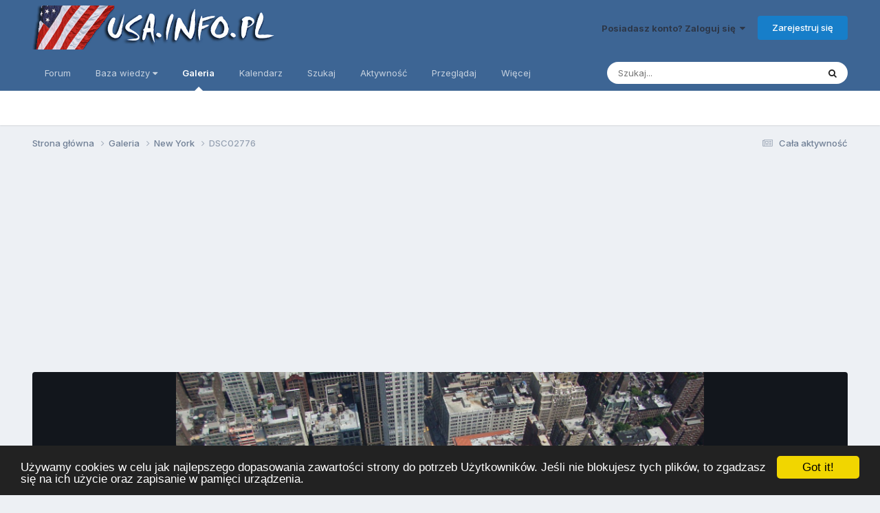

--- FILE ---
content_type: text/html;charset=UTF-8
request_url: https://forum.usa.info.pl/gallery/image/2224-dsc02776/
body_size: 15339
content:
<!DOCTYPE html>
<html lang="pl-PL" dir="ltr">
	<head>
		<meta charset="utf-8">
        
		<title>DSC02776 -  New York - Forum USA.INFO.PL</title>
		
			<!-- Global site tag (gtag.js) - Google Analytics -->
<script async src="https://www.googletagmanager.com/gtag/js?id=UA-6207030-2"></script>
<script>
  window.dataLayer = window.dataLayer || [];
  function gtag(){dataLayer.push(arguments);}
  gtag('js', new Date());

  gtag('config', 'UA-6207030-2');
</script>

		
		
		
		

	<meta name="viewport" content="width=device-width, initial-scale=1">



	<meta name="twitter:card" content="summary_large_image" />




	
		
			
				<meta property="og:title" content="DSC02776">
			
		
	

	
		
			
				<meta property="og:type" content="website">
			
		
	

	
		
			
				<meta property="og:url" content="https://forum.usa.info.pl/gallery/image/2224-dsc02776/">
			
		
	

	
		
			
				<meta name="description" content="Widok z Empire State Building, Manhattan">
			
		
	

	
		
			
				<meta property="og:description" content="Widok z Empire State Building, Manhattan">
			
		
	

	
		
			
				<meta property="og:updated_time" content="2013-02-03T18:23:26Z">
			
		
	

	
		
			
				<meta property="og:image" content="https://forum.usa.info.pl/uploads/gallery/album_33/gallery_31180_33_69076.jpg">
			
		
	

	
		
			
				<meta property="og:image:type" content="image/jpeg">
			
		
	

	
		
			
				<meta property="og:site_name" content="Forum USA.INFO.PL">
			
		
	

	
		
			
				<meta property="og:locale" content="pl_PL">
			
		
	


	
		<link rel="canonical" href="https://forum.usa.info.pl/gallery/image/2224-dsc02776/" />
	

	
		<link rel="preload" href="https://forum.usa.info.pl/uploads/gallery/album_33/gallery_31180_33_69076.jpg" as="image" type="image/jpeg" />
	

	
		<link as="style" rel="preload" href="https://forum.usa.info.pl/applications/core/interface/ckeditor/ckeditor/skins/ips/editor.css?t=P1PF" />
	





<link rel="manifest" href="https://forum.usa.info.pl/manifest.webmanifest/">
<meta name="msapplication-config" content="https://forum.usa.info.pl/browserconfig.xml/">
<meta name="msapplication-starturl" content="/">
<meta name="application-name" content="Forum USA.INFO.PL">
<meta name="apple-mobile-web-app-title" content="Forum USA.INFO.PL">

	<meta name="theme-color" content="#3d6594">










<link rel="preload" href="//forum.usa.info.pl/applications/core/interface/font/fontawesome-webfont.woff2?v=4.7.0" as="font" crossorigin="anonymous">
		


	<link rel="preconnect" href="https://fonts.googleapis.com">
	<link rel="preconnect" href="https://fonts.gstatic.com" crossorigin>
	
		
			<link href="https://fonts.googleapis.com/css2?family=Montserrat:wght@300;400;500;600;700&display=swap" rel="stylesheet">
		
		
			<link href="https://fonts.googleapis.com/css2?family=Inter:wght@300;400;500;600;700&display=swap" rel="stylesheet">
		
	



	<link rel='stylesheet' href='https://forum.usa.info.pl/uploads/css_built_1/341e4a57816af3ba440d891ca87450ff_framework.css?v=d3eade597a1748357670' media='all'>

	<link rel='stylesheet' href='https://forum.usa.info.pl/uploads/css_built_1/05e81b71abe4f22d6eb8d1a929494829_responsive.css?v=d3eade597a1748357670' media='all'>

	<link rel='stylesheet' href='https://forum.usa.info.pl/uploads/css_built_1/20446cf2d164adcc029377cb04d43d17_flags.css?v=d3eade597a1748357670' media='all'>

	<link rel='stylesheet' href='https://forum.usa.info.pl/uploads/css_built_1/90eb5adf50a8c640f633d47fd7eb1778_core.css?v=d3eade597a1748357670' media='all'>

	<link rel='stylesheet' href='https://forum.usa.info.pl/uploads/css_built_1/5a0da001ccc2200dc5625c3f3934497d_core_responsive.css?v=d3eade597a1748357670' media='all'>

	<link rel='stylesheet' href='https://forum.usa.info.pl/uploads/css_built_1/37c6452ea623de41c991284837957128_gallery.css?v=d3eade597a1748357670' media='all'>

	<link rel='stylesheet' href='https://forum.usa.info.pl/uploads/css_built_1/22e9af7d7c6ac7ddc7db0f1b0d471efc_gallery_responsive.css?v=d3eade597a1748357670' media='all'>

	<link rel='stylesheet' href='https://forum.usa.info.pl/uploads/css_built_1/8a32dcbf06236254181d222455063219_global.css?v=d3eade597a1748357670' media='all'>





<link rel='stylesheet' href='https://forum.usa.info.pl/uploads/css_built_1/258adbb6e4f3e83cd3b355f84e3fa002_custom.css?v=d3eade597a1748357670' media='all'>




		
		

	
	<link rel='shortcut icon' href='https://forum.usa.info.pl/uploads/monthly_2016_10/favicon.ico.dd2bd89c2be0aa7d903fb55783c952e9.ico' type="image/x-icon">

	


<script src="https://forum.usa.info.pl/uploads/set_resources_1/6554b6be8c0d829a8bf63ae0c82cf121_cookieNotice.js"></script>


<script>
var theme;
var gaProperty = '';
var disableStr = 'ga-disable-' + gaProperty;
var message;

  
if (0 == 0) {
	theme = "dark-bottom";
}
if (0 == 1) {
	theme = "light-bottom";
}
if (0 == 2) {
	theme = "dark-top";
}
if (0 == 3) {
	theme = "light-top";
}
if (0 == 4) {
	theme = "dark-floating";
}
if (0 == 5) {
	theme = "light-floating";
}

if (0 == 0) {
    message = "Używamy cookies w celu jak najlepszego dopasowania zawartości strony do potrzeb Użytkowników. Jeśli nie blokujesz tych plików, to zgadzasz się na ich użycie oraz zapisanie w pamięci urządzenia."
    } else {
    message =  "This website uses cookies to ensure you get the best experience on our website."
}
  
window.cookieconsent_options = {
		message: ''+message+'',
        learnMore: 'More info',
        link: '',
    	dismiss: 'Got it!',
      	theme: ''+theme+'',
};

  
if (document.cookie.indexOf('cookieconsent_dismissed') == -1 && 0 == 1)  {
	window[disableStr] = true;
}

  
var domain = window.location.hostname;
function deleteCookie(key)
{
	domain = domain.replace(/^www\./, "");
	document.cookie = key + '=; Path=/; Domain=.'+domain+'; Expires=Thu, 01 Jan 1970 00:00:01 GMT;';
}

  
if (document.cookie.indexOf('_ga') > -1 && 0 == 1 && document.cookie.indexOf('cookieconsent_dismissed') == -1)  {
    deleteCookie("_ga");
  	deleteCookie("_gat");
}
  

</script>

</head>
	<body class="ipsApp ipsApp_front ipsJS_none ipsClearfix" data-controller="core.front.core.app"  data-message=""  data-pageapp="gallery" data-pagelocation="front" data-pagemodule="gallery" data-pagecontroller="view" data-pageid="2224"   >
		
        

        

		<a href="#ipsLayout_mainArea" class="ipsHide" title="Przejdź do głównej zawartości tej strony" accesskey="m">Skocz do zawartości</a>
		





		<div id="ipsLayout_header" class="ipsClearfix">
			<header>
				<div class="ipsLayout_container">
					


<a href='https://forum.usa.info.pl/' id='elLogo' accesskey='1'><img src="https://forum.usa.info.pl/uploads/monthly_2016_10/logousainfopl.png.5bdf4a6a3fb391cce6d4b9a80a5dba51.png" alt='Forum USA.INFO.PL'></a>

					
						

	<ul id='elUserNav' class='ipsList_inline cSignedOut ipsResponsive_showDesktop'>
		
        
		
        
        
            
            <li id='elSignInLink'>
                <a href='https://forum.usa.info.pl/login/' data-ipsMenu-closeOnClick="false" data-ipsMenu id='elUserSignIn'>
                    Posiadasz konto? Zaloguj się &nbsp;<i class='fa fa-caret-down'></i>
                </a>
                
<div id='elUserSignIn_menu' class='ipsMenu ipsMenu_auto ipsHide'>
	<form accept-charset='utf-8' method='post' action='https://forum.usa.info.pl/login/'>
		<input type="hidden" name="csrfKey" value="d9094b4ebda10b924a15426d738af3cf">
		<input type="hidden" name="ref" value="aHR0cHM6Ly9mb3J1bS51c2EuaW5mby5wbC9nYWxsZXJ5L2ltYWdlLzIyMjQtZHNjMDI3NzYv">
		<div data-role="loginForm">
			
			
			
				<div class='ipsColumns ipsColumns_noSpacing'>
					<div class='ipsColumn ipsColumn_wide' id='elUserSignIn_internal'>
						
<div class="ipsPad ipsForm ipsForm_vertical">
	<h4 class="ipsType_sectionHead">Zaloguj się</h4>
	<br><br>
	<ul class='ipsList_reset'>
		<li class="ipsFieldRow ipsFieldRow_noLabel ipsFieldRow_fullWidth">
			
			
				<input type="text" placeholder="Nazwa użytkownika" name="auth" autocomplete="username">
			
		</li>
		<li class="ipsFieldRow ipsFieldRow_noLabel ipsFieldRow_fullWidth">
			<input type="password" placeholder="Hasło" name="password" autocomplete="current-password">
		</li>
		<li class="ipsFieldRow ipsFieldRow_checkbox ipsClearfix">
			<span class="ipsCustomInput">
				<input type="checkbox" name="remember_me" id="remember_me_checkbox" value="1" checked aria-checked="true">
				<span></span>
			</span>
			<div class="ipsFieldRow_content">
				<label class="ipsFieldRow_label" for="remember_me_checkbox">Zapamiętaj mnie</label>
				<span class="ipsFieldRow_desc">Nie polecane na współdzielonych komputerach</span>
			</div>
		</li>
		<li class="ipsFieldRow ipsFieldRow_fullWidth">
			<button type="submit" name="_processLogin" value="usernamepassword" class="ipsButton ipsButton_primary ipsButton_small" id="elSignIn_submit">Zaloguj się</button>
			
				<p class="ipsType_right ipsType_small">
					
						<a href='https://forum.usa.info.pl/lostpassword/' data-ipsDialog data-ipsDialog-title='Nie pamiętasz hasła?'>
					
					Nie pamiętasz hasła?</a>
				</p>
			
		</li>
	</ul>
</div>
					</div>
					<div class='ipsColumn ipsColumn_wide'>
						<div class='ipsPadding' id='elUserSignIn_external'>
							<div class='ipsAreaBackground_light ipsPadding:half'>
								
								
									<div class='ipsType_center ipsMargin_top:half'>
										

<button type="submit" name="_processLogin" value="2" class='ipsButton ipsButton_verySmall ipsButton_fullWidth ipsSocial ipsSocial_facebook' style="background-color: #3a579a">
	
		<span class='ipsSocial_icon'>
			
				<i class='fa fa-facebook-official'></i>
			
		</span>
		<span class='ipsSocial_text'>Użyj konta Facebook</span>
	
</button>
									</div>
								
							</div>
						</div>
					</div>
				</div>
			
		</div>
	</form>
</div>
            </li>
            
        
		
			<li>
				
					<a href='https://forum.usa.info.pl/register/' data-ipsDialog data-ipsDialog-size='narrow' data-ipsDialog-title='Zarejestruj się' id='elRegisterButton' class='ipsButton ipsButton_normal ipsButton_primary'>Zarejestruj się</a>
				
			</li>
		
	</ul>

						
<ul class='ipsMobileHamburger ipsList_reset ipsResponsive_hideDesktop'>
	<li data-ipsDrawer data-ipsDrawer-drawerElem='#elMobileDrawer'>
		<a href='#' >
			
			
				
			
			
			
			<i class='fa fa-navicon'></i>
		</a>
	</li>
</ul>
					
				</div>
			</header>
			

	<nav data-controller='core.front.core.navBar' class=' ipsResponsive_showDesktop'>
		<div class='ipsNavBar_primary ipsLayout_container '>
			<ul data-role="primaryNavBar" class='ipsClearfix'>
				


	
		
		
		<li  id='elNavSecondary_8' data-role="navBarItem" data-navApp="forums" data-navExt="Forums">
			
			
				<a href="https://forum.usa.info.pl"  data-navItem-id="8" >
					Forum<span class='ipsNavBar_active__identifier'></span>
				</a>
			
			
		</li>
	
	

	
		
		
		<li  id='elNavSecondary_15' data-role="navBarItem" data-navApp="core" data-navExt="Menu">
			
			
				<a href="#" id="elNavigation_15" data-ipsMenu data-ipsMenu-appendTo='#elNavSecondary_15' data-ipsMenu-activeClass='ipsNavActive_menu' data-navItem-id="15" >
					Baza wiedzy <i class="fa fa-caret-down"></i><span class='ipsNavBar_active__identifier'></span>
				</a>
				<ul id="elNavigation_15_menu" class="ipsMenu ipsMenu_auto ipsHide">
					

	
		
			<li class='ipsMenu_item' >
				<a href='http://www.usa.info.pl/wizy.php' target='_blank' rel="noopener">
					Wizy do USA
				</a>
			</li>
		
	

	
		
			<li class='ipsMenu_item' >
				<a href='http://www.usa.info.pl/programy.php' target='_blank' rel="noopener">
					Programy J-1
				</a>
			</li>
		
	

	
		
			<li class='ipsMenu_item' >
				<a href='http://www.usa.info.pl/podatki.php' target='_blank' rel="noopener">
					Zwrot podatku z USA
				</a>
			</li>
		
	

	
		
			<li class='ipsMenu_item' >
				<a href='http://usa.info.pl/prawo.php' target='_blank' rel="noopener">
					Porady z prawa imigracyjnego
				</a>
			</li>
		
	

	
		
			<li class='ipsMenu_item' >
				<a href='http://workandtravelusa.info/' target='_blank' rel="noopener">
					Work and Travel USA
				</a>
			</li>
		
	

				</ul>
			
			
		</li>
	
	

	
		
		
			
		
		<li class='ipsNavBar_active' data-active id='elNavSecondary_9' data-role="navBarItem" data-navApp="gallery" data-navExt="Gallery">
			
			
				<a href="https://forum.usa.info.pl/gallery/"  data-navItem-id="9" data-navDefault>
					Galeria<span class='ipsNavBar_active__identifier'></span>
				</a>
			
			
		</li>
	
	

	
		
		
		<li  id='elNavSecondary_10' data-role="navBarItem" data-navApp="calendar" data-navExt="Calendar">
			
			
				<a href="https://forum.usa.info.pl/events/"  data-navItem-id="10" >
					Kalendarz<span class='ipsNavBar_active__identifier'></span>
				</a>
			
			
		</li>
	
	

	
		
		
		<li  id='elNavSecondary_7' data-role="navBarItem" data-navApp="core" data-navExt="Search">
			
			
				<a href="https://forum.usa.info.pl/search/"  data-navItem-id="7" >
					Szukaj<span class='ipsNavBar_active__identifier'></span>
				</a>
			
			
		</li>
	
	

	
		
		
		<li  id='elNavSecondary_2' data-role="navBarItem" data-navApp="core" data-navExt="CustomItem">
			
			
				<a href="https://forum.usa.info.pl/discover/"  data-navItem-id="2" >
					Aktywność<span class='ipsNavBar_active__identifier'></span>
				</a>
			
			
				<ul class='ipsNavBar_secondary ipsHide' data-role='secondaryNavBar'>
					


	
		
		
		<li  id='elNavSecondary_3' data-role="navBarItem" data-navApp="core" data-navExt="AllActivity">
			
			
				<a href="https://forum.usa.info.pl/discover/"  data-navItem-id="3" >
					Cała aktywność<span class='ipsNavBar_active__identifier'></span>
				</a>
			
			
		</li>
	
	

	
	

	
	

	
	

					<li class='ipsHide' id='elNavigationMore_2' data-role='navMore'>
						<a href='#' data-ipsMenu data-ipsMenu-appendTo='#elNavigationMore_2' id='elNavigationMore_2_dropdown'>Więcej <i class='fa fa-caret-down'></i></a>
						<ul class='ipsHide ipsMenu ipsMenu_auto' id='elNavigationMore_2_dropdown_menu' data-role='moreDropdown'></ul>
					</li>
				</ul>
			
		</li>
	
	

	
		
		
		<li  id='elNavSecondary_1' data-role="navBarItem" data-navApp="core" data-navExt="CustomItem">
			
			
				<a href="https://forum.usa.info.pl"  data-navItem-id="1" >
					Przeglądaj<span class='ipsNavBar_active__identifier'></span>
				</a>
			
			
				<ul class='ipsNavBar_secondary ipsHide' data-role='secondaryNavBar'>
					


	
	

	
		
		
		<li  id='elNavSecondary_12' data-role="navBarItem" data-navApp="core" data-navExt="StaffDirectory">
			
			
				<a href="https://forum.usa.info.pl/staff/"  data-navItem-id="12" >
					Administracja<span class='ipsNavBar_active__identifier'></span>
				</a>
			
			
		</li>
	
	

	
		
		
		<li  id='elNavSecondary_13' data-role="navBarItem" data-navApp="core" data-navExt="OnlineUsers">
			
			
				<a href="https://forum.usa.info.pl/online/"  data-navItem-id="13" >
					Użytkownicy online<span class='ipsNavBar_active__identifier'></span>
				</a>
			
			
		</li>
	
	

					<li class='ipsHide' id='elNavigationMore_1' data-role='navMore'>
						<a href='#' data-ipsMenu data-ipsMenu-appendTo='#elNavigationMore_1' id='elNavigationMore_1_dropdown'>Więcej <i class='fa fa-caret-down'></i></a>
						<ul class='ipsHide ipsMenu ipsMenu_auto' id='elNavigationMore_1_dropdown_menu' data-role='moreDropdown'></ul>
					</li>
				</ul>
			
		</li>
	
	

	
		
		
		<li  id='elNavSecondary_18' data-role="navBarItem" data-navApp="core" data-navExt="Leaderboard">
			
			
				<a href="https://forum.usa.info.pl/leaderboard/"  data-navItem-id="18" >
					Ranking użytkowników<span class='ipsNavBar_active__identifier'></span>
				</a>
			
			
		</li>
	
	

	
	

	
	

				<li class='ipsHide' id='elNavigationMore' data-role='navMore'>
					<a href='#' data-ipsMenu data-ipsMenu-appendTo='#elNavigationMore' id='elNavigationMore_dropdown'>Więcej</a>
					<ul class='ipsNavBar_secondary ipsHide' data-role='secondaryNavBar'>
						<li class='ipsHide' id='elNavigationMore_more' data-role='navMore'>
							<a href='#' data-ipsMenu data-ipsMenu-appendTo='#elNavigationMore_more' id='elNavigationMore_more_dropdown'>Więcej <i class='fa fa-caret-down'></i></a>
							<ul class='ipsHide ipsMenu ipsMenu_auto' id='elNavigationMore_more_dropdown_menu' data-role='moreDropdown'></ul>
						</li>
					</ul>
				</li>
			</ul>
			

	<div id="elSearchWrapper">
		<div id='elSearch' data-controller="core.front.core.quickSearch">
			<form accept-charset='utf-8' action='//forum.usa.info.pl/search/?do=quicksearch' method='post'>
                <input type='search' id='elSearchField' placeholder='Szukaj...' name='q' autocomplete='off' aria-label='Szukaj'>
                <details class='cSearchFilter'>
                    <summary class='cSearchFilter__text'></summary>
                    <ul class='cSearchFilter__menu'>
                        
                        <li><label><input type="radio" name="type" value="all"  checked><span class='cSearchFilter__menuText'>Wszędzie</span></label></li>
                        
                            
                                <li><label><input type="radio" name="type" value='contextual_{&quot;type&quot;:&quot;gallery_image&quot;,&quot;nodes&quot;:33}'><span class='cSearchFilter__menuText'>Ta Kategoria</span></label></li>
                            
                                <li><label><input type="radio" name="type" value='contextual_{&quot;type&quot;:&quot;gallery_image&quot;,&quot;item&quot;:2224}'><span class='cSearchFilter__menuText'>Ta grafika</span></label></li>
                            
                        
                        
                            <li><label><input type="radio" name="type" value="core_statuses_status"><span class='cSearchFilter__menuText'>Aktualizacje statusu</span></label></li>
                        
                            <li><label><input type="radio" name="type" value="forums_topic"><span class='cSearchFilter__menuText'>Tematy</span></label></li>
                        
                            <li><label><input type="radio" name="type" value="gallery_image"><span class='cSearchFilter__menuText'>Grafiki</span></label></li>
                        
                            <li><label><input type="radio" name="type" value="gallery_album_item"><span class='cSearchFilter__menuText'>Albumy</span></label></li>
                        
                            <li><label><input type="radio" name="type" value="calendar_event"><span class='cSearchFilter__menuText'>Wydarzenia</span></label></li>
                        
                            <li><label><input type="radio" name="type" value="core_members"><span class='cSearchFilter__menuText'>Użytkownicy</span></label></li>
                        
                    </ul>
                </details>
				<button class='cSearchSubmit' type="submit" aria-label='Szukaj'><i class="fa fa-search"></i></button>
			</form>
		</div>
	</div>

		</div>
	</nav>

			
<ul id='elMobileNav' class='ipsResponsive_hideDesktop' data-controller='core.front.core.mobileNav'>
	
		
			
			
				
				
			
				
					<li id='elMobileBreadcrumb'>
						<a href='https://forum.usa.info.pl/gallery/category/33-new-york/'>
							<span> New York</span>
						</a>
					</li>
				
				
			
				
				
			
		
	
	
	
	<li >
		<a data-action="defaultStream" href='https://forum.usa.info.pl/discover/'><i class="fa fa-newspaper-o" aria-hidden="true"></i></a>
	</li>

	

	
		<li class='ipsJS_show'>
			<a href='https://forum.usa.info.pl/search/'><i class='fa fa-search'></i></a>
		</li>
	
</ul>
		</div>
		<main id="ipsLayout_body" class="ipsLayout_container">
			<div id="ipsLayout_contentArea">
				<div id="ipsLayout_contentWrapper">
					
<nav class='ipsBreadcrumb ipsBreadcrumb_top ipsFaded_withHover'>
	

	<ul class='ipsList_inline ipsPos_right'>
		
		<li >
			<a data-action="defaultStream" class='ipsType_light '  href='https://forum.usa.info.pl/discover/'><i class="fa fa-newspaper-o" aria-hidden="true"></i> <span>Cała aktywność</span></a>
		</li>
		
	</ul>

	<ul data-role="breadcrumbList">
		<li>
			<a title="Strona główna" href='https://forum.usa.info.pl/'>
				<span>Strona główna <i class='fa fa-angle-right'></i></span>
			</a>
		</li>
		
		
			<li>
				
					<a href='https://forum.usa.info.pl/gallery/'>
						<span>Galeria <i class='fa fa-angle-right' aria-hidden="true"></i></span>
					</a>
				
			</li>
		
			<li>
				
					<a href='https://forum.usa.info.pl/gallery/category/33-new-york/'>
						<span> New York <i class='fa fa-angle-right' aria-hidden="true"></i></span>
					</a>
				
			</li>
		
			<li>
				
					DSC02776
				
			</li>
		
	</ul>
</nav>
					
					<div id="ipsLayout_mainArea">
						<p align="center">
<script async src="//pagead2.googlesyndication.com/pagead/js/adsbygoogle.js"></script>
<!-- USA.INFO.PL - po 3 -->
<ins class="adsbygoogle"
     style="display:block"
     data-ad-client="ca-pub-8930366247297700"
     data-ad-slot="1466502212"
     data-ad-format="auto"></ins>
<script>
(adsbygoogle = window.adsbygoogle || []).push({});
</script>
</p>
						
						
						

	




						



<div data-controller='gallery.front.view.image' data-lightboxURL='https://forum.usa.info.pl/gallery/image/2224-dsc02776/'>
	<div class='ipsColumns ipsMargin_bottom'>
		<div class='ipsColumn ipsColumn_fluid'>
			<div class='cGalleryLightbox_inner' data-role="imageSizer">
				<div class='elGalleryHeader'>
					

<div id='elGalleryImage' class='elGalleryImage' data-role="imageFrame" data-imageSizes='{&quot;large&quot;:[1600,900],&quot;medium&quot;:[640,360],&quot;small&quot;:[240,135],&quot;thumb&quot;:[100,100]}'>
	
		<div class='cGalleryViewImage' data-role='notesWrapper' data-controller='gallery.front.view.notes' data-imageID='2224'  data-notesData='[]'>
			<div>
				<a href='https://forum.usa.info.pl/uploads/gallery/album_33/gallery_31180_33_69076.jpg' title='Powiększ' data-ipsLightbox>
					<img src='https://forum.usa.info.pl/uploads/gallery/album_33/gallery_31180_33_69076.jpg' alt="DSC02776" title='DSC02776' data-role='theImage'>
				</a>
            </div>
			
		</div>
        	


		<div class='cGalleryImageFade'>
			<div class='cGalleryImageBottomBar'>
				<div class='cGalleryCreditInfo ipsType_normal ipsHide'>
					
						<div>&copy; ilya_</div>
					

					
				</div>
				
					<ul class='ipsList_inline'>
						<li>
							<a href='#' data-ipsMenu data-ipsMenu-above='true' id='elImageTools' class='ipsButton ipsButton_link ipsButton_verySmall ipsJS_show cGalleryViewImage_controls'>Narzędzia grafik <i class='fa fa-caret-down'></i></a>
						</li>
					</ul>
					<ul class='ipsMenu ipsMenu_auto ipsHide' id='elImageTools_menu'>
						
						
						
							<li class='ipsMenu_item'>
								<a href='https://forum.usa.info.pl/gallery/image/2224-dsc02776/?do=download' title='Pobierz'><i class='fa fa-fw fa-download'></i> Pobierz</a>
							</li>
						
					</ul>
				
			</div>
		</div>
	
	<span class='elGalleryImageNav'>
       
            <a href='https://forum.usa.info.pl/gallery/image/2224-dsc02776/?browse=1&amp;do=previous' class='elGalleryImageNav_prev' data-action="prevMedia"><i class='fa fa-angle-left'></i></a>
            <a href='https://forum.usa.info.pl/gallery/image/2224-dsc02776/?browse=1&amp;do=next' class='elGalleryImageNav_next' data-action="nextMedia"><i class='fa fa-angle-right'></i></a>
        
	</span>
</div>
				</div>
			</div>
            
            
            
			<div class='cGalleryImageThumbs'>
				<ol class='cGalleryCarousel' id='gallery-image-thumbs'>
                    
					
			            <li class='cGalleryCarousel__item'>
			            	<div class='ipsImageBlock'>
				                
					                <a href='https://forum.usa.info.pl/gallery/image/2230-apple-store-5th-avenue/' title='Zobacz grafikę Apple Store, 5th Avenue' class='ipsImageBlock__main'>
					                	<img src='https://forum.usa.info.pl/uploads/gallery/album_33/sml_gallery_45013_33_560098.jpg' alt="Apple Store, 5th Avenue" loading="lazy">
					                </a>
				                
                            	

                            </div>
                        </li>
                        
			        
			            <li class='cGalleryCarousel__item'>
			            	<div class='ipsImageBlock'>
				                
					                <a href='https://forum.usa.info.pl/gallery/image/2227-times-square/' title='Zobacz grafikę Times Square' class='ipsImageBlock__main'>
					                	<img src='https://forum.usa.info.pl/uploads/gallery/album_33/sml_gallery_45013_33_68222.jpg' alt="Times Square" loading="lazy">
					                </a>
				                
                            	

                            </div>
                        </li>
                        
			        
			            <li class='cGalleryCarousel__item'>
			            	<div class='ipsImageBlock'>
				                
					                <a href='https://forum.usa.info.pl/gallery/image/2226-central-park/' title='Zobacz grafikę Central Park' class='ipsImageBlock__main'>
					                	<img src='https://forum.usa.info.pl/uploads/gallery/album_33/sml_gallery_45013_33_9800.jpg' alt="Central Park" loading="lazy">
					                </a>
				                
                            	

                            </div>
                        </li>
                        
			        
			            <li class='cGalleryCarousel__item'>
			            	<div class='ipsImageBlock'>
				                
					                <a href='https://forum.usa.info.pl/gallery/image/2225-dsc02829/' title='Zobacz grafikę DSC02829' class='ipsImageBlock__main'>
					                	<img src='https://forum.usa.info.pl/uploads/gallery/album_33/sml_gallery_31180_33_673192.jpg' alt="DSC02829" loading="lazy">
					                </a>
				                
                            	

                            </div>
                        </li>
                        
			        

                    <li class='cGalleryCarousel__item cGalleryCarousel__item--active'>
                    	<div class='ipsImageBlock'>
	                        
	                            <a href='https://forum.usa.info.pl/gallery/image/2224-dsc02776/' title='Zobacz grafikę DSC02776' class='ipsImageBlock__main'>
	                                <img src='https://forum.usa.info.pl/uploads/gallery/album_33/sml_gallery_31180_33_69076.jpg' alt="DSC02776" loading="lazy">
	                            </a>
                        	
                        	

                        </div>
                        
                    </li>

                    
                        <li class='cGalleryCarousel__item'>
                        	<div class='ipsImageBlock'>
	                            
	                                <a href='https://forum.usa.info.pl/gallery/image/2223-dsc02693/' title='Zobacz grafikę DSC02693' class='ipsImageBlock__main'>
	                                    <img src='https://forum.usa.info.pl/uploads/gallery/album_33/sml_gallery_31180_33_337905.jpg' alt="DSC02693" loading="lazy">
	                                </a>
	                            
	                            

	                        </div>
                        </li>
                        
                        
                    
                        <li class='cGalleryCarousel__item'>
                        	<div class='ipsImageBlock'>
	                            
	                                <a href='https://forum.usa.info.pl/gallery/image/2222-dsc02519/' title='Zobacz grafikę DSC02519' class='ipsImageBlock__main'>
	                                    <img src='https://forum.usa.info.pl/uploads/gallery/album_33/sml_gallery_31180_33_706555.jpg' alt="DSC02519" loading="lazy">
	                                </a>
	                            
	                            

	                        </div>
                        </li>
                        
                        
                    
                        <li class='cGalleryCarousel__item'>
                        	<div class='ipsImageBlock'>
	                            
	                                <a href='https://forum.usa.info.pl/gallery/image/2221-dsc03029/' title='Zobacz grafikę DSC03029' class='ipsImageBlock__main'>
	                                    <img src='https://forum.usa.info.pl/uploads/gallery/album_33/sml_gallery_31180_33_264980.jpg' alt="DSC03029" loading="lazy">
	                                </a>
	                            
	                            

	                        </div>
                        </li>
                        
                        
                    
                        <li class='cGalleryCarousel__item'>
                        	<div class='ipsImageBlock'>
	                            
	                                <a href='https://forum.usa.info.pl/gallery/image/2220-dsc02993/' title='Zobacz grafikę DSC02993' class='ipsImageBlock__main'>
	                                    <img src='https://forum.usa.info.pl/uploads/gallery/album_33/sml_gallery_31180_33_264411.jpg' alt="DSC02993" loading="lazy">
	                                </a>
	                            
	                            

	                        </div>
                        </li>
                        
                        
                            
				</ol>
                <div class='cGalleryCarouselNav cGalleryCarouselNav--overlay' data-carousel-controls='gallery-image-thumbs' data-controller="gallery.front.browse.carousel" hidden>
                    <button class='cGalleryCarouselNav__button' data-carousel-arrow='prev' aria-label='Previous' role='button'>
                        <svg aria-hidden="true" xmlns="http://www.w3.org/2000/svg" viewBox="0 0 320 512" width="10"><path d="M34.52 239.03L228.87 44.69c9.37-9.37 24.57-9.37 33.94 0l22.67 22.67c9.36 9.36 9.37 24.52.04 33.9L131.49 256l154.02 154.75c9.34 9.38 9.32 24.54-.04 33.9l-22.67 22.67c-9.37 9.37-24.57 9.37-33.94 0L34.52 272.97c-9.37-9.37-9.37-24.57 0-33.94z"/></svg>
                    </button>
                    <button class='cGalleryCarouselNav__button' data-carousel-arrow='next' aria-label='Next' role='button'>
                        <svg aria-hidden="true" xmlns="http://www.w3.org/2000/svg" viewBox="0 0 320 512" width="10"><path d="M285.476 272.971L91.132 467.314c-9.373 9.373-24.569 9.373-33.941 0l-22.667-22.667c-9.357-9.357-9.375-24.522-.04-33.901L188.505 256 34.484 101.255c-9.335-9.379-9.317-24.544.04-33.901l22.667-22.667c9.373-9.373 24.569-9.373 33.941 0L285.475 239.03c9.373 9.372 9.373 24.568.001 33.941z"/></svg>
                    </button>
                </div>
			</div>
            
		</div>
	</div>

	<section data-role='imageInfo'>
		




<div class='ipsColumns ipsColumns_collapsePhone ipsResponsive_pull ipsSpacer_bottom'>
	<div class='ipsColumn ipsColumn_fluid'>
		

		<div class='ipsBox'>
			<div class='ipsPadding' data-role='imageDescription'>
				<div class='ipsFlex ipsFlex-ai:center ipsFlex-fw:wrap ipsGap:4'>
					<div class='ipsFlex-flex:11'>
						<h1 class='ipsType_pageTitle ipsContained_container'>
							
							
							
							
								<span><span class="ipsBadge ipsBadge_icon ipsBadge_positive" data-ipsTooltip title='Promowany'><i class='fa fa-star'></i></span></span>
							
							
								<span class='ipsContained ipsType_break'>DSC02776</span>
							
						</h1>
						
					</div>
				</div>
				<hr class='ipsHr'>
				<div class='ipsPageHeader__meta ipsFlex ipsFlex-jc:between ipsFlex-ai:center ipsFlex-fw:wrap ipsGap:3'>
					<div class='ipsFlex-flex:11'>
						<div class='ipsPhotoPanel ipsPhotoPanel_mini ipsClearfix'>
							


	<a href="https://forum.usa.info.pl/profile/31180-ilya_/" rel="nofollow" data-ipsHover data-ipsHover-width="370" data-ipsHover-target="https://forum.usa.info.pl/profile/31180-ilya_/?do=hovercard" class="ipsUserPhoto ipsUserPhoto_mini" title="Przejdź do profilu ilya_">
		<img src='data:image/svg+xml,%3Csvg%20xmlns%3D%22http%3A%2F%2Fwww.w3.org%2F2000%2Fsvg%22%20viewBox%3D%220%200%201024%201024%22%20style%3D%22background%3A%236262c4%22%3E%3Cg%3E%3Ctext%20text-anchor%3D%22middle%22%20dy%3D%22.35em%22%20x%3D%22512%22%20y%3D%22512%22%20fill%3D%22%23ffffff%22%20font-size%3D%22700%22%20font-family%3D%22-apple-system%2C%20BlinkMacSystemFont%2C%20Roboto%2C%20Helvetica%2C%20Arial%2C%20sans-serif%22%3EI%3C%2Ftext%3E%3C%2Fg%3E%3C%2Fsvg%3E' alt='ilya_' loading="lazy">
	</a>

							<div>
								<p class='ipsType_reset ipsType_normal ipsType_blendLinks'>
									dodany przez <span itemprop='name'>


<a href='https://forum.usa.info.pl/profile/31180-ilya_/' rel="nofollow" data-ipsHover data-ipsHover-width='370' data-ipsHover-target='https://forum.usa.info.pl/profile/31180-ilya_/?do=hovercard&amp;referrer=https%253A%252F%252Fforum.usa.info.pl%252Fgallery%252Fimage%252F2224-dsc02776%252F' title="Przejdź do profilu ilya_" class="ipsType_break">ilya_</a></span>
								</p>
								<ul class='ipsList_inline'>
									<li class='ipsType_light'><time datetime='2013-02-03T18:23:26Z' title='03.02.2013 18:23' data-short='12 lat'>3 Lutego 2013</time></li>
									<li class='ipsType_light'>2 950 wyświetleń</li>
									
										<li><a href='https://forum.usa.info.pl/profile/31180-ilya_/content/?type=gallery_image'>Wyświetl pozostałe grafiki ilya_</a></li>
									
								</ul>
							</div>
						</div>
					</div>
					<div class='ipsFlex-flex:01 ipsResponsive_hidePhone'>
						<div class='ipsShareLinks'>
							
								


    <a href='#elShareItem_2100494139_menu' id='elShareItem_2100494139' data-ipsMenu class='ipsShareButton ipsButton ipsButton_verySmall ipsButton_link ipsButton_link--light'>
        <span><i class='fa fa-share-alt'></i></span> &nbsp;Udostępnij
    </a>

    <div class='ipsPadding ipsMenu ipsMenu_normal ipsHide' id='elShareItem_2100494139_menu' data-controller="core.front.core.sharelink">
        
        
        <span data-ipsCopy data-ipsCopy-flashmessage>
            <a href="https://forum.usa.info.pl/gallery/image/2224-dsc02776/" class="ipsButton ipsButton_light ipsButton_small ipsButton_fullWidth" data-role="copyButton" data-clipboard-text="https://forum.usa.info.pl/gallery/image/2224-dsc02776/" data-ipstooltip title='Copy Link to Clipboard'><i class="fa fa-clone"></i> https://forum.usa.info.pl/gallery/image/2224-dsc02776/</a>
        </span>
        <ul class='ipsShareLinks ipsMargin_top:half'>
            
                <li>
<a href="https://www.linkedin.com/shareArticle?mini=true&amp;url=https%3A%2F%2Fforum.usa.info.pl%2Fgallery%2Fimage%2F2224-dsc02776%2F&amp;title=DSC02776" rel="nofollow noopener" class="cShareLink cShareLink_linkedin" target="_blank" data-role="shareLink" title='Udostępnij w LinkedIn ' data-ipsTooltip>
	<i class="fa fa-linkedin"></i>
</a></li>
            
                <li>
<a href="https://www.reddit.com/submit?url=https%3A%2F%2Fforum.usa.info.pl%2Fgallery%2Fimage%2F2224-dsc02776%2F&amp;title=DSC02776" rel="nofollow noopener" class="cShareLink cShareLink_reddit" target="_blank" title='Udostępnij w Reddit' data-ipsTooltip>
	<i class="fa fa-reddit"></i>
</a></li>
            
                <li>
<a href="https://x.com/share?url=https%3A%2F%2Fforum.usa.info.pl%2Fgallery%2Fimage%2F2224-dsc02776%2F" class="cShareLink cShareLink_x" target="_blank" data-role="shareLink" title='Share on X' data-ipsTooltip rel='nofollow noopener'>
    <i class="fa fa-x"></i>
</a></li>
            
                <li>
<a href="https://www.facebook.com/sharer/sharer.php?u=https%3A%2F%2Fforum.usa.info.pl%2Fgallery%2Fimage%2F2224-dsc02776%2F" class="cShareLink cShareLink_facebook" target="_blank" data-role="shareLink" title='Udostępnij na Facebooku' data-ipsTooltip rel='noopener nofollow'>
	<i class="fa fa-facebook"></i>
</a></li>
            
                <li>
<a href="mailto:?subject=DSC02776&body=https%3A%2F%2Fforum.usa.info.pl%2Fgallery%2Fimage%2F2224-dsc02776%2F" rel='nofollow' class='cShareLink cShareLink_email' title='Wyślij link za pomocą poczty e-mail' data-ipsTooltip>
	<i class="fa fa-envelope"></i>
</a></li>
            
        </ul>
        
            <hr class='ipsHr'>
            <button class='ipsHide ipsButton ipsButton_verySmall ipsButton_light ipsButton_fullWidth ipsMargin_top:half' data-controller='core.front.core.webshare' data-role='webShare' data-webShareTitle='DSC02776' data-webShareText='DSC02776' data-webShareUrl='https://forum.usa.info.pl/gallery/image/2224-dsc02776/'>More sharing options...</button>
        
    </div>

							
                            

							



							

<div data-followApp='gallery' data-followArea='image' data-followID='2224' data-controller='core.front.core.followButton'>
	

	<a href='https://forum.usa.info.pl/login/' rel="nofollow" class="ipsFollow ipsPos_middle ipsButton ipsButton_light ipsButton_verySmall ipsButton_disabled" data-role="followButton" data-ipsTooltip title='Zaloguj się, aby obserwować tę zawartość'>
		<span>Obserwujący</span>
		<span class='ipsCommentCount'>0</span>
	</a>

</div>
						</div>
					</div>
				</div>
				
				
					<hr class='ipsHr'>			
					<div class='ipsType_medium ipsType_richText ipsType_break ipsSpacer_both' data-controller="core.front.core.lightboxedImages">
						<p>Widok z Empire State Building, Manhattan</p>
					</div>
				

				

					

				

					
						<h3 class='ipsType_minorHeading'>Prawa autorskie</h3>
						<div class='ipsType_richText'>
							&copy; ilya_
						</div>
					

				
			</div>
			<div class='ipsItemControls'>
				
					

	<div data-controller='core.front.core.reaction' class='ipsItemControls_right ipsClearfix '>	
		<div class='ipsReact ipsPos_right'>
			
				
				<div class='ipsReact_blurb ipsHide' data-role='reactionBlurb'>
					
				</div>
			
			
			
		</div>
	</div>

				
				<ul class='ipsComment_controls ipsClearfix ipsItemControls_left'>
					
						<li>
							<a href='https://forum.usa.info.pl/gallery/image/2224-dsc02776/?do=report' class='ipsButton ipsButton_link ipsButton_verySmall ipsButton_fullWidth' data-ipsDialog data-ipsDialog-size='medium' data-ipsDialog-title="Zgłoś grafikę" data-ipsDialog-remoteSubmit data-ipsDialog-flashMessage="Dziękujemy za przesłanie zgłoszenia." title="Zgłoś grafikę">Zgłoś grafikę</a>
						</li>
					
				</ul>
			</div>
		</div>
	</div>
	<div class='ipsColumn ipsColumn_veryWide' id='elGalleryImageStats'>
		<div class='ipsBox ipsPadding' data-role="imageStats">
			

			

            <div>
                <h2 class='ipsType_minorHeading ipsType_break'>From the category: </h2>
                <h3 class='ipsType_sectionHead'><a href='https://forum.usa.info.pl/gallery/category/33-new-york/'> New York</a></h3>
                <span class='ipsType_light'>&middot; 342 grafik</span>
                <ul class='ipsList_reset ipsMargin_top ipsHide'>
                    <li><i class='fa fa-camera'></i> 342 grafik</li>
                    
                    
                        <li><i class='fa fa-comment'></i> 0 komentarzy do grafik</li>
                    
                </ul>
            </div>
            <hr class='ipsHr'>

			
		</div>
	</div>
</div>


<div class='ipsBox ipsPadding ipsResponsive_pull ipsResponsive_showPhone ipsMargin_top'>
	<div class='ipsShareLinks'>
		
			


    <a href='#elShareItem_338252311_menu' id='elShareItem_338252311' data-ipsMenu class='ipsShareButton ipsButton ipsButton_verySmall ipsButton_light '>
        <span><i class='fa fa-share-alt'></i></span> &nbsp;Udostępnij
    </a>

    <div class='ipsPadding ipsMenu ipsMenu_normal ipsHide' id='elShareItem_338252311_menu' data-controller="core.front.core.sharelink">
        
        
        <span data-ipsCopy data-ipsCopy-flashmessage>
            <a href="https://forum.usa.info.pl/gallery/image/2224-dsc02776/" class="ipsButton ipsButton_light ipsButton_small ipsButton_fullWidth" data-role="copyButton" data-clipboard-text="https://forum.usa.info.pl/gallery/image/2224-dsc02776/" data-ipstooltip title='Copy Link to Clipboard'><i class="fa fa-clone"></i> https://forum.usa.info.pl/gallery/image/2224-dsc02776/</a>
        </span>
        <ul class='ipsShareLinks ipsMargin_top:half'>
            
                <li>
<a href="https://www.linkedin.com/shareArticle?mini=true&amp;url=https%3A%2F%2Fforum.usa.info.pl%2Fgallery%2Fimage%2F2224-dsc02776%2F&amp;title=DSC02776" rel="nofollow noopener" class="cShareLink cShareLink_linkedin" target="_blank" data-role="shareLink" title='Udostępnij w LinkedIn ' data-ipsTooltip>
	<i class="fa fa-linkedin"></i>
</a></li>
            
                <li>
<a href="https://www.reddit.com/submit?url=https%3A%2F%2Fforum.usa.info.pl%2Fgallery%2Fimage%2F2224-dsc02776%2F&amp;title=DSC02776" rel="nofollow noopener" class="cShareLink cShareLink_reddit" target="_blank" title='Udostępnij w Reddit' data-ipsTooltip>
	<i class="fa fa-reddit"></i>
</a></li>
            
                <li>
<a href="https://x.com/share?url=https%3A%2F%2Fforum.usa.info.pl%2Fgallery%2Fimage%2F2224-dsc02776%2F" class="cShareLink cShareLink_x" target="_blank" data-role="shareLink" title='Share on X' data-ipsTooltip rel='nofollow noopener'>
    <i class="fa fa-x"></i>
</a></li>
            
                <li>
<a href="https://www.facebook.com/sharer/sharer.php?u=https%3A%2F%2Fforum.usa.info.pl%2Fgallery%2Fimage%2F2224-dsc02776%2F" class="cShareLink cShareLink_facebook" target="_blank" data-role="shareLink" title='Udostępnij na Facebooku' data-ipsTooltip rel='noopener nofollow'>
	<i class="fa fa-facebook"></i>
</a></li>
            
                <li>
<a href="mailto:?subject=DSC02776&body=https%3A%2F%2Fforum.usa.info.pl%2Fgallery%2Fimage%2F2224-dsc02776%2F" rel='nofollow' class='cShareLink cShareLink_email' title='Wyślij link za pomocą poczty e-mail' data-ipsTooltip>
	<i class="fa fa-envelope"></i>
</a></li>
            
        </ul>
        
            <hr class='ipsHr'>
            <button class='ipsHide ipsButton ipsButton_verySmall ipsButton_light ipsButton_fullWidth ipsMargin_top:half' data-controller='core.front.core.webshare' data-role='webShare' data-webShareTitle='DSC02776' data-webShareText='DSC02776' data-webShareUrl='https://forum.usa.info.pl/gallery/image/2224-dsc02776/'>More sharing options...</button>
        
    </div>

		
        

		



		

<div data-followApp='gallery' data-followArea='image' data-followID='2224' data-controller='core.front.core.followButton'>
	

	<a href='https://forum.usa.info.pl/login/' rel="nofollow" class="ipsFollow ipsPos_middle ipsButton ipsButton_light ipsButton_verySmall ipsButton_disabled" data-role="followButton" data-ipsTooltip title='Zaloguj się, aby obserwować tę zawartość'>
		<span>Obserwujący</span>
		<span class='ipsCommentCount'>0</span>
	</a>

</div>
	</div>
</div>
	</section>

	<div data-role='imageComments'>
	
		<br>
		
		
<div data-controller='core.front.core.commentFeed, core.front.core.ignoredComments' data-autoPoll data-baseURL='https://forum.usa.info.pl/gallery/image/2224-dsc02776/' data-lastPage data-feedID='image-2224' id='comments'>
	

	

<div data-controller='core.front.core.recommendedComments' data-url='https://forum.usa.info.pl/gallery/image/2224-dsc02776/?tab=comments&amp;recommended=comments' class='ipsAreaBackground ipsPad ipsBox ipsBox_transparent ipsSpacer_bottom ipsRecommendedComments ipsHide'>
	<div data-role="recommendedComments">
		<h2 class='ipsType_sectionHead ipsType_large'>Rekomendowane komentarze</h2>
		
	</div>
</div>
	




	<div data-role='commentFeed' data-controller='core.front.core.moderation'>
		
			<p class='ipsType_normal ipsType_light ipsType_reset ipsPad' data-role='noComments'>Brak komentarzy do wyświetlenia</p>
		
	</div>			
	

	
	<a id='replyForm'></a>
	<div data-role='replyArea' class=' ipsSpacer_top'>
		
			
				

	
		<div class='ipsPadding_bottom ipsBorder_bottom ipsMargin_bottom cGuestTeaser'>
			<h2 class='ipsType_pageTitle'>Dołącz do dyskusji</h2>
			<p class='ipsType_normal ipsType_reset'>
	
				
					Możesz dodać zawartość już teraz a zarejestrować się później.
				
				Jeśli posiadasz już konto, <a href='https://forum.usa.info.pl/login/' data-ipsDialog data-ipsDialog-size='medium' data-ipsDialog-title='Zaloguj się'>zaloguj się</a> aby dodać zawartość za jego pomocą.
				
			</p>
	
		</div>
	


<form accept-charset='utf-8' class="ipsForm ipsForm_vertical" action="https://forum.usa.info.pl/gallery/image/2224-dsc02776/" method="post" enctype="multipart/form-data">
	<input type="hidden" name="commentform_2224_submitted" value="1">
	
		<input type="hidden" name="csrfKey" value="d9094b4ebda10b924a15426d738af3cf">
	
		<input type="hidden" name="_contentReply" value="1">
	
		<input type="hidden" name="captcha_field" value="1">
	
	
		<input type="hidden" name="MAX_FILE_SIZE" value="2147483648">
		<input type="hidden" name="plupload" value="7eb9807372bf3e9b18bbfa86b88a93a3">
	
	<div class='ipsComposeArea ipsClearfix ipsContained'>
		<div class='ipsComposeArea_editor'>
			
				
					
				
					
						<ul class='ipsForm ipsForm_horizontal' data-ipsEditor-toolList>
							<li class='ipsFieldRow ipsFieldRow_fullWidth'>
								


	<input
		type="email"
		name="guest_email"
        
		id="elInput_guest_email"
		aria-required='true'
		
		
		
		placeholder='Wprowadź swój adres e-mail (nie zostanie on udostępniony innym użytkownikom)'
		
		autocomplete="email"
	>
	
	
	

								
							</li>
						</ul>
					
				
					
				
			
			
				
					
						
							
						
						

<div class='ipsType_normal ipsType_richText ipsType_break' data-ipsEditor data-ipsEditor-controller="https://forum.usa.info.pl/index.php?app=core&amp;module=system&amp;controller=editor" data-ipsEditor-minimized  data-ipsEditor-toolbars='{&quot;desktop&quot;:[{&quot;name&quot;:&quot;row1&quot;,&quot;items&quot;:[&quot;Bold&quot;,&quot;Italic&quot;,&quot;Underline&quot;,&quot;Strike&quot;,&quot;-&quot;,&quot;ipsLink&quot;,&quot;Ipsquote&quot;,&quot;ipsCode&quot;,&quot;ipsEmoticon&quot;,&quot;-&quot;,&quot;BulletedList&quot;,&quot;NumberedList&quot;,&quot;-&quot;,&quot;JustifyLeft&quot;,&quot;JustifyCenter&quot;,&quot;JustifyRight&quot;,&quot;-&quot;,&quot;TextColor&quot;,&quot;FontSize&quot;,&quot;-&quot;,&quot;ipsPreview&quot;]},&quot;\/&quot;],&quot;tablet&quot;:[{&quot;name&quot;:&quot;row1&quot;,&quot;items&quot;:[&quot;Bold&quot;,&quot;Italic&quot;,&quot;Underline&quot;,&quot;-&quot;,&quot;ipsLink&quot;,&quot;Ipsquote&quot;,&quot;ipsEmoticon&quot;,&quot;-&quot;,&quot;BulletedList&quot;,&quot;NumberedList&quot;,&quot;-&quot;,&quot;ipsPreview&quot;]},&quot;\/&quot;],&quot;phone&quot;:[{&quot;name&quot;:&quot;row1&quot;,&quot;items&quot;:[&quot;Bold&quot;,&quot;Italic&quot;,&quot;Underline&quot;,&quot;-&quot;,&quot;ipsEmoticon&quot;,&quot;-&quot;,&quot;ipsLink&quot;,&quot;-&quot;,&quot;ipsPreview&quot;]},&quot;\/&quot;]}' data-ipsEditor-extraPlugins='' data-ipsEditor-postKey="0418e500ee2d609fd6962a4014cdbaa6" data-ipsEditor-autoSaveKey="reply-gallery/gallery-2224"  data-ipsEditor-skin="ips" data-ipsEditor-name="image_comment_2224" data-ipsEditor-pasteBehaviour='rich'  data-ipsEditor-ipsPlugins="ipsautolink,ipsautosave,ipsctrlenter,ipscode,ipscontextmenu,ipsemoticon,ipsimage,ipslink,ipsmentions,ipspage,ipspaste,ipsquote,ipsspoiler,ipsautogrow,ipssource,removeformat,ipspreview" data-ipsEditor-contentClass='IPS\gallery\Image' data-ipsEditor-contentId='2224'>
    <div data-role='editorComposer'>
		<noscript>
			<textarea name="image_comment_2224_noscript" rows="15"></textarea>
		</noscript>
		<div class="ipsHide norewrite" data-role="mainEditorArea">
			<textarea name="image_comment_2224" data-role='contentEditor' class="ipsHide" tabindex='1'></textarea>
		</div>
		
			<div class='ipsComposeArea_dummy ipsJS_show' tabindex='1'><i class='fa fa-comment-o'></i> Dodaj komentarz...</div>
		
		<div class="ipsHide ipsComposeArea_editorPaste" data-role="pasteMessage">
			<p class='ipsType_reset ipsPad_half'>
				
					<a class="ipsPos_right ipsType_normal ipsCursor_pointer ipsComposeArea_editorPasteSwitch" data-action="keepPasteFormatting" title='Zachowaj formatowanie' data-ipsTooltip>&times;</a>
					<i class="fa fa-info-circle"></i>&nbsp; Wklejono zawartość z formatowaniem. &nbsp;&nbsp;<a class='ipsCursor_pointer' data-action="removePasteFormatting">Usuń formatowanie</a>
				
			</p>
		</div>
		<div class="ipsHide ipsComposeArea_editorPaste" data-role="emoticonMessage">
			<p class='ipsType_reset ipsPad_half'>
				<i class="fa fa-info-circle"></i>&nbsp; Dozwolonych jest tylko 75 emoji.
			</p>
		</div>
		<div class="ipsHide ipsComposeArea_editorPaste" data-role="embedMessage">
			<p class='ipsType_reset ipsPad_half'>
				<a class="ipsPos_right ipsType_normal ipsCursor_pointer ipsComposeArea_editorPasteSwitch" data-action="keepEmbeddedMedia" title='Zachowaj osadzoną zawartość' data-ipsTooltip>&times;</a>
				<i class="fa fa-info-circle"></i>&nbsp; Odnośnik został automatycznie osadzony. &nbsp;&nbsp;<a class='ipsCursor_pointer' data-action="removeEmbeddedMedia">Przywróć wyświetlanie jako odnośnik</a>
			</p>
		</div>
		<div class="ipsHide ipsComposeArea_editorPaste" data-role="embedFailMessage">
			<p class='ipsType_reset ipsPad_half'>
			</p>
		</div>
		<div class="ipsHide ipsComposeArea_editorPaste" data-role="autoSaveRestoreMessage">
			<p class='ipsType_reset ipsPad_half'>
				<a class="ipsPos_right ipsType_normal ipsCursor_pointer ipsComposeArea_editorPasteSwitch" data-action="keepRestoredContents" title='Zachowaj przywróconą zawartość' data-ipsTooltip>&times;</a>
				<i class="fa fa-info-circle"></i>&nbsp; Przywrócono poprzednią zawartość. &nbsp;&nbsp;<a class='ipsCursor_pointer' data-action="clearEditorContents">Wyczyść edytor</a>
			</p>
		</div>
		<div class="ipsHide ipsComposeArea_editorPaste" data-role="imageMessage">
			<p class='ipsType_reset ipsPad_half'>
				<a class="ipsPos_right ipsType_normal ipsCursor_pointer ipsComposeArea_editorPasteSwitch" data-action="removeImageMessage">&times;</a>
				<i class="fa fa-info-circle"></i>&nbsp; Nie możesz bezpośrednio wkleić obrazków. Dodaj lub załącz obrazki z adresu URL.
			</p>
		</div>
		
	<div data-ipsEditor-toolList class="ipsAreaBackground_light ipsClearfix">
		<div data-role='attachmentArea'>
			<div class="ipsComposeArea_dropZone ipsComposeArea_dropZoneSmall ipsClearfix ipsClearfix" id='elEditorDrop_image_comment_2224'>
				<div>
					<ul class='ipsList_inline ipsClearfix'>
						
						
						<div>
							<ul class='ipsList_inline ipsClearfix'>
								<li class='ipsPos_right'>
									<a class="ipsButton ipsButton_veryLight ipsButton_verySmall" href='#' data-ipsDialog data-ipsDialog-forceReload data-ipsDialog-title='Wstaw grafikę z URL' data-ipsDialog-url="https://forum.usa.info.pl/index.php?app=core&amp;module=system&amp;controller=editor&amp;do=link&amp;image=1&amp;postKey=0418e500ee2d609fd6962a4014cdbaa6&amp;editorId=image_comment_2224&amp;csrfKey=d9094b4ebda10b924a15426d738af3cf">Wstaw grafikę z URL</a>
								</li>
							</ul>
						</div>
						
					</ul>
				</div>
			</div>		
		</div>
	</div>
	</div>
	<div data-role='editorPreview' class='ipsHide'>
		<div class='ipsAreaBackground_light ipsPad_half' data-role='previewToolbar'>
			<a href='#' class='ipsPos_right' data-action='closePreview' title='Powróć do trybu edycji' data-ipsTooltip>&times;</a>
			<ul class='ipsButton_split'>
				<li data-action='resizePreview' data-size='desktop'><a href='#' title='Widok na pulpicie (przybliżona wielkość)' data-ipsTooltip class='ipsButton ipsButton_verySmall ipsButton_primary'>Komputer</a></li>
				<li data-action='resizePreview' data-size='tablet'><a href='#' title='Widok na tablecie (przybliżona wielkość)' data-ipsTooltip class='ipsButton ipsButton_verySmall ipsButton_light'>Tablet</a></li>
				<li data-action='resizePreview' data-size='phone'><a href='#' title='Widok na telefonie (przybliżona wielkość)' data-ipsTooltip class='ipsButton ipsButton_verySmall ipsButton_light'>Smartfon</a></li>
			</ul>
		</div>
		<div data-role='previewContainer' class='ipsAreaBackground ipsType_center'></div>
	</div>
</div>
						
					
				
					
				
					
				
			
			<ul class='ipsToolList ipsToolList_horizontal ipsClear ipsClearfix ipsJS_hide' data-ipsEditor-toolList>
				
					
						
					
						
					
						
							<li class='ipsPos_left ipsResponsive_noFloat  ipsType_medium ipsType_light'>
								

<div data-ipsCaptcha data-ipsCaptcha-service='recaptcha_invisible' data-ipsCaptcha-key="6LdYf1UUAAAAACdArOGBfKMfoDss38Pil_lZDrnE" data-ipsCaptcha-lang="pl_PL">
	<noscript>
	  <div style="width: 302px; height: 352px;">
	    <div style="width: 302px; height: 352px; position: relative;">
	      <div style="width: 302px; height: 352px; position: absolute;">
	        <iframe src="https://www.google.com/recaptcha/api/fallback?k=6LdYf1UUAAAAACdArOGBfKMfoDss38Pil_lZDrnE" style="width: 302px; height:352px; border-style: none;">
	        </iframe>
	      </div>
	      <div style="width: 250px; height: 80px; position: absolute; border-style: none; bottom: 21px; left: 25px; margin: 0px; padding: 0px; right: 25px;">
	        <textarea id="g-recaptcha-response" name="g-recaptcha-response" class="g-recaptcha-response" style="width: 250px; height: 80px; border: 1px solid #c1c1c1; margin: 0px; padding: 0px; resize: none;"></textarea>
	      </div>
	    </div>
	  </div>
	</noscript>
</div>

								
							</li>
						
					
				
				
					<li>

	<button type="submit" class="ipsButton ipsButton_primary" tabindex="2" accesskey="s"  role="button">Dodaj komentarz</button>
</li>
				
			</ul>
		</div>
	</div>
</form>
			
	</div>
	
</div>

	
	</div>

</div> 


						


					</div>
					


					
<nav class='ipsBreadcrumb ipsBreadcrumb_bottom ipsFaded_withHover'>
	
		


	

	<ul class='ipsList_inline ipsPos_right'>
		
		<li >
			<a data-action="defaultStream" class='ipsType_light '  href='https://forum.usa.info.pl/discover/'><i class="fa fa-newspaper-o" aria-hidden="true"></i> <span>Cała aktywność</span></a>
		</li>
		
	</ul>

	<ul data-role="breadcrumbList">
		<li>
			<a title="Strona główna" href='https://forum.usa.info.pl/'>
				<span>Strona główna <i class='fa fa-angle-right'></i></span>
			</a>
		</li>
		
		
			<li>
				
					<a href='https://forum.usa.info.pl/gallery/'>
						<span>Galeria <i class='fa fa-angle-right' aria-hidden="true"></i></span>
					</a>
				
			</li>
		
			<li>
				
					<a href='https://forum.usa.info.pl/gallery/category/33-new-york/'>
						<span> New York <i class='fa fa-angle-right' aria-hidden="true"></i></span>
					</a>
				
			</li>
		
			<li>
				
					DSC02776
				
			</li>
		
	</ul>
</nav>
				</div>
			</div>
			
		</main>
		<footer id="ipsLayout_footer" class="ipsClearfix">
			<div class="ipsLayout_container">
				<p align="center">
<script async src="//pagead2.googlesyndication.com/pagead/js/adsbygoogle.js"></script>
<!-- USA.INFO.PL - po 3 -->
<ins class="adsbygoogle"
     style="display:block"
     data-ad-client="ca-pub-8930366247297700"
     data-ad-slot="1466502212"
     data-ad-format="auto"></ins>
<script>
(adsbygoogle = window.adsbygoogle || []).push({});
</script>
</p>
				


<ul class='ipsList_inline ipsType_center ipsSpacer_top' id="elFooterLinks">
	
	
		<li>
			<a href='#elNavLang_menu' id='elNavLang' data-ipsMenu data-ipsMenu-above>Język <i class='fa fa-caret-down'></i></a>
			<ul id='elNavLang_menu' class='ipsMenu ipsMenu_selectable ipsHide'>
			
				<li class='ipsMenu_item ipsMenu_itemChecked'>
					<form action="//forum.usa.info.pl/language/?csrfKey=d9094b4ebda10b924a15426d738af3cf" method="post">
					<input type="hidden" name="ref" value="aHR0cHM6Ly9mb3J1bS51c2EuaW5mby5wbC9nYWxsZXJ5L2ltYWdlLzIyMjQtZHNjMDI3NzYv">
					<button type='submit' name='id' value='4' class='ipsButton ipsButton_link ipsButton_link_secondary'><i class='ipsFlag ipsFlag-pl'></i> Polski (PL) ©ipsbeyond.pl (Domyślny)</button>
					</form>
				</li>
			
				<li class='ipsMenu_item'>
					<form action="//forum.usa.info.pl/language/?csrfKey=d9094b4ebda10b924a15426d738af3cf" method="post">
					<input type="hidden" name="ref" value="aHR0cHM6Ly9mb3J1bS51c2EuaW5mby5wbC9nYWxsZXJ5L2ltYWdlLzIyMjQtZHNjMDI3NzYv">
					<button type='submit' name='id' value='1' class='ipsButton ipsButton_link ipsButton_link_secondary'><i class='ipsFlag ipsFlag-us'></i> English (USA) </button>
					</form>
				</li>
			
			</ul>
		</li>
	
	
	
	
		<li><a href='https://forum.usa.info.pl/privacy/'>Polityka prywatności</a></li>
	
	
		<li><a rel="nofollow" href='https://forum.usa.info.pl/contact/' data-ipsdialog  data-ipsdialog-title="Kontakt">Kontakt</a></li>
	
	<li><a rel="nofollow" href='https://forum.usa.info.pl/cookies/'>Ciasteczka</a></li>

</ul>	


<p id='elCopyright'>
	<span id='elCopyright_userLine'>USA.INFO.PL</span>
	<a rel='nofollow' title='Invision Community' href='https://www.invisioncommunity.com/'>Powered by Invision Community</a>
</p>
			</div>
		</footer>
		
<div id='elMobileDrawer' class='ipsDrawer ipsHide'>
	<div class='ipsDrawer_menu'>
		<a href='#' class='ipsDrawer_close' data-action='close'><span>&times;</span></a>
		<div class='ipsDrawer_content ipsFlex ipsFlex-fd:column'>
			
				<div class='ipsPadding ipsBorder_bottom'>
					<ul class='ipsToolList ipsToolList_vertical'>
						<li>
							<a href='https://forum.usa.info.pl/login/' id='elSigninButton_mobile' class='ipsButton ipsButton_light ipsButton_small ipsButton_fullWidth'>Posiadasz konto? Zaloguj się</a>
						</li>
						
							<li>
								
									<a href='https://forum.usa.info.pl/register/' data-ipsDialog data-ipsDialog-size='narrow' data-ipsDialog-title='Zarejestruj się' data-ipsDialog-fixed='true' id='elRegisterButton_mobile' class='ipsButton ipsButton_small ipsButton_fullWidth ipsButton_important'>Zarejestruj się</a>
								
							</li>
						
					</ul>
				</div>
			

			

			<ul class='ipsDrawer_list ipsFlex-flex:11'>
				

				
				
				
				
					
						
						
							<li><a href='https://forum.usa.info.pl' >Forum</a></li>
						
					
				
					
						
						
							<li class='ipsDrawer_itemParent'>
								<h4 class='ipsDrawer_title'><a href='#'>Baza wiedzy</a></h4>
								<ul class='ipsDrawer_list'>
									<li data-action="back"><a href='#'>Wróć</a></li>
									
									
													
									
									
										


	
		
			<li>
				<a href='http://www.usa.info.pl/wizy.php' target='_blank' rel="noopener">
					Wizy do USA
				</a>
			</li>
		
	

	
		
			<li>
				<a href='http://www.usa.info.pl/programy.php' target='_blank' rel="noopener">
					Programy J-1
				</a>
			</li>
		
	

	
		
			<li>
				<a href='http://www.usa.info.pl/podatki.php' target='_blank' rel="noopener">
					Zwrot podatku z USA
				</a>
			</li>
		
	

	
		
			<li>
				<a href='http://usa.info.pl/prawo.php' target='_blank' rel="noopener">
					Porady z prawa imigracyjnego
				</a>
			</li>
		
	

	
		
			<li>
				<a href='http://workandtravelusa.info/' target='_blank' rel="noopener">
					Work and Travel USA
				</a>
			</li>
		
	

									
										
								</ul>
							</li>
						
					
				
					
						
						
							<li><a href='https://forum.usa.info.pl/gallery/' >Galeria</a></li>
						
					
				
					
						
						
							<li><a href='https://forum.usa.info.pl/events/' >Kalendarz</a></li>
						
					
				
					
						
						
							<li><a href='https://forum.usa.info.pl/search/' >Szukaj</a></li>
						
					
				
					
						
						
							<li class='ipsDrawer_itemParent'>
								<h4 class='ipsDrawer_title'><a href='#'>Aktywność</a></h4>
								<ul class='ipsDrawer_list'>
									<li data-action="back"><a href='#'>Wróć</a></li>
									
									
										
										
										
											
												
													
													
									
													
									
									
									
										


	
		
			<li>
				<a href='https://forum.usa.info.pl/discover/' >
					Cała aktywność
				</a>
			</li>
		
	

	

	

	

										
								</ul>
							</li>
						
					
				
					
						
						
							<li class='ipsDrawer_itemParent'>
								<h4 class='ipsDrawer_title'><a href='#'>Przeglądaj</a></h4>
								<ul class='ipsDrawer_list'>
									<li data-action="back"><a href='#'>Wróć</a></li>
									
									
										
										
										
											
										
											
												
											
										
											
												
											
										
									
													
									
										<li><a href='https://forum.usa.info.pl'>Przeglądaj</a></li>
									
									
									
										


	

	
		
			<li>
				<a href='https://forum.usa.info.pl/staff/' >
					Administracja
				</a>
			</li>
		
	

	
		
			<li>
				<a href='https://forum.usa.info.pl/online/' >
					Użytkownicy online
				</a>
			</li>
		
	

										
								</ul>
							</li>
						
					
				
					
						
						
							<li><a href='https://forum.usa.info.pl/leaderboard/' >Ranking użytkowników</a></li>
						
					
				
					
				
					
				
				
			</ul>

			
		</div>
	</div>
</div>

<div id='elMobileCreateMenuDrawer' class='ipsDrawer ipsHide'>
	<div class='ipsDrawer_menu'>
		<a href='#' class='ipsDrawer_close' data-action='close'><span>&times;</span></a>
		<div class='ipsDrawer_content ipsSpacer_bottom ipsPad'>
			<ul class='ipsDrawer_list'>
				<li class="ipsDrawer_listTitle ipsType_reset">Dodaj nową pozycję...</li>
				
			</ul>
		</div>
	</div>
</div>
		
		

	
	<script type='text/javascript'>
		var ipsDebug = false;		
	
		var CKEDITOR_BASEPATH = '//forum.usa.info.pl/applications/core/interface/ckeditor/ckeditor/';
	
		var ipsSettings = {
			
			
			cookie_path: "/",
			
			cookie_prefix: "ips4_",
			
			
			cookie_ssl: true,
			
            essential_cookies: ["oauth_authorize","member_id","login_key","clearAutosave","lastSearch","device_key","IPSSessionFront","loggedIn","noCache","hasJS","cookie_consent","cookie_consent_optional","language","codeVerifier","forumpass_*"],
			upload_imgURL: "",
			message_imgURL: "",
			notification_imgURL: "",
			baseURL: "//forum.usa.info.pl/",
			jsURL: "//forum.usa.info.pl/applications/core/interface/js/js.php",
			csrfKey: "d9094b4ebda10b924a15426d738af3cf",
			antiCache: "d3eade597a1748357670",
			jsAntiCache: "d3eade597a1749457131",
			disableNotificationSounds: true,
			useCompiledFiles: true,
			links_external: true,
			memberID: 0,
			lazyLoadEnabled: false,
			blankImg: "//forum.usa.info.pl/applications/core/interface/js/spacer.png",
			googleAnalyticsEnabled: true,
			matomoEnabled: false,
			viewProfiles: true,
			mapProvider: 'none',
			mapApiKey: '',
			pushPublicKey: "BOqV5-vMl1gNBWWhjJ4xwUq576paKYqM4JoAHDR2b4UzqnZZRJ-wACDpNM1kjQtvBepDqnF0nyL7qfzIRPZbc1o",
			relativeDates: true
		};
		
		
		
		
			ipsSettings['maxImageDimensions'] = {
				width: 1000,
				height: 750
			};
		
		
	</script>





<script type='text/javascript' src='https://forum.usa.info.pl/uploads/javascript_global/root_library.js?v=d3eade597a1749457131' data-ips></script>


<script type='text/javascript' src='https://forum.usa.info.pl/uploads/javascript_global/root_js_lang_4.js?v=d3eade597a1749457131' data-ips></script>


<script type='text/javascript' src='https://forum.usa.info.pl/uploads/javascript_global/root_framework.js?v=d3eade597a1749457131' data-ips></script>


<script type='text/javascript' src='https://forum.usa.info.pl/uploads/javascript_core/global_global_core.js?v=d3eade597a1749457131' data-ips></script>


<script type='text/javascript' src='https://forum.usa.info.pl/uploads/javascript_global/root_front.js?v=d3eade597a1749457131' data-ips></script>


<script type='text/javascript' src='https://forum.usa.info.pl/uploads/javascript_core/front_front_core.js?v=d3eade597a1749457131' data-ips></script>


<script type='text/javascript' src='https://forum.usa.info.pl/uploads/javascript_gallery/front_front_view.js?v=d3eade597a1749457131' data-ips></script>


<script type='text/javascript' src='https://forum.usa.info.pl/uploads/javascript_gallery/front_front_browse.js?v=d3eade597a1749457131' data-ips></script>


<script type='text/javascript' src='https://forum.usa.info.pl/uploads/javascript_gallery/front_front_global.js?v=d3eade597a1749457131' data-ips></script>


<script type='text/javascript' src='https://forum.usa.info.pl/uploads/javascript_global/root_map.js?v=d3eade597a1749457131' data-ips></script>



	<script type='text/javascript'>
		
			ips.setSetting( 'date_format', jQuery.parseJSON('"dd.mm.yy"') );
		
			ips.setSetting( 'date_first_day', jQuery.parseJSON('0') );
		
			ips.setSetting( 'ipb_url_filter_option', jQuery.parseJSON('"none"') );
		
			ips.setSetting( 'url_filter_any_action', jQuery.parseJSON('"allow"') );
		
			ips.setSetting( 'bypass_profanity', jQuery.parseJSON('0') );
		
			ips.setSetting( 'emoji_style', jQuery.parseJSON('"disabled"') );
		
			ips.setSetting( 'emoji_shortcodes', jQuery.parseJSON('true') );
		
			ips.setSetting( 'emoji_ascii', jQuery.parseJSON('true') );
		
			ips.setSetting( 'emoji_cache', jQuery.parseJSON('1684740969') );
		
			ips.setSetting( 'image_jpg_quality', jQuery.parseJSON('85') );
		
			ips.setSetting( 'cloud2', jQuery.parseJSON('false') );
		
			ips.setSetting( 'isAnonymous', jQuery.parseJSON('false') );
		
		
        
    </script>



<script type='application/ld+json'>
{
    "@context": "http://schema.org",
    "@type": "MediaObject",
    "@id": "https://forum.usa.info.pl/gallery/image/2224-dsc02776/",
    "url": "https://forum.usa.info.pl/gallery/image/2224-dsc02776/",
    "name": "DSC02776",
    "description": "Widok z Empire State Building, Manhattan ",
    "dateCreated": "2013-02-03T18:23:26+0000",
    "fileFormat": "image/jpeg",
    "keywords": [],
    "author": {
        "@type": "Person",
        "name": "ilya_",
        "image": "https://forum.usa.info.pl/applications/core/interface/email/default_photo.png",
        "url": "https://forum.usa.info.pl/profile/31180-ilya_/"
    },
    "interactionStatistic": [
        {
            "@type": "InteractionCounter",
            "interactionType": "http://schema.org/ViewAction",
            "userInteractionCount": 2950
        },
        {
            "@type": "InteractionCounter",
            "interactionType": "http://schema.org/CommentAction",
            "userInteractionCount": 0
        }
    ],
    "commentCount": 0,
    "artMedium": "Digital",
    "width": 1600,
    "height": 900,
    "image": {
        "@type": "ImageObject",
        "url": "https://forum.usa.info.pl/uploads/gallery/album_33/gallery_31180_33_69076.jpg",
        "caption": "DSC02776",
        "thumbnail": "https://forum.usa.info.pl/uploads/gallery/album_33/sml_gallery_31180_33_69076.jpg",
        "width": 1600,
        "height": 900
    },
    "thumbnailUrl": "https://forum.usa.info.pl/uploads/gallery/album_33/sml_gallery_31180_33_69076.jpg"
}	
</script>

<script type='application/ld+json'>
{
    "@context": "http://www.schema.org",
    "publisher": "https://forum.usa.info.pl/#organization",
    "@type": "WebSite",
    "@id": "https://forum.usa.info.pl/#website",
    "mainEntityOfPage": "https://forum.usa.info.pl/",
    "name": "Forum USA.INFO.PL",
    "url": "https://forum.usa.info.pl/",
    "potentialAction": {
        "type": "SearchAction",
        "query-input": "required name=query",
        "target": "https://forum.usa.info.pl/search/?q={query}"
    },
    "inLanguage": [
        {
            "@type": "Language",
            "name": "Polski (PL) \u00a9ipsbeyond.pl",
            "alternateName": "pl-PL"
        },
        {
            "@type": "Language",
            "name": "English (USA)",
            "alternateName": "en-US"
        }
    ]
}	
</script>

<script type='application/ld+json'>
{
    "@context": "http://www.schema.org",
    "@type": "Organization",
    "@id": "https://forum.usa.info.pl/#organization",
    "mainEntityOfPage": "https://forum.usa.info.pl/",
    "name": "Forum USA.INFO.PL",
    "url": "https://forum.usa.info.pl/",
    "logo": {
        "@type": "ImageObject",
        "@id": "https://forum.usa.info.pl/#logo",
        "url": "https://forum.usa.info.pl/uploads/monthly_2016_10/logousainfopl.png.5bdf4a6a3fb391cce6d4b9a80a5dba51.png"
    }
}	
</script>

<script type='application/ld+json'>
{
    "@context": "http://schema.org",
    "@type": "BreadcrumbList",
    "itemListElement": [
        {
            "@type": "ListItem",
            "position": 1,
            "item": {
                "name": "Galeria",
                "@id": "https://forum.usa.info.pl/gallery/"
            }
        },
        {
            "@type": "ListItem",
            "position": 2,
            "item": {
                "name": " New York",
                "@id": "https://forum.usa.info.pl/gallery/category/33-new-york/"
            }
        },
        {
            "@type": "ListItem",
            "position": 3,
            "item": {
                "name": "DSC02776"
            }
        }
    ]
}	
</script>

<script type='application/ld+json'>
{
    "@context": "http://schema.org",
    "@type": "ContactPage",
    "url": "https://forum.usa.info.pl/contact/"
}	
</script>



<script type='text/javascript'>
    (() => {
        let gqlKeys = [];
        for (let [k, v] of Object.entries(gqlKeys)) {
            ips.setGraphQlData(k, v);
        }
    })();
</script>
		
		<!--ipsQueryLog-->
		<!--ipsCachingLog-->
		
		
		
        
	</body>
</html>


--- FILE ---
content_type: text/html; charset=utf-8
request_url: https://www.google.com/recaptcha/api2/anchor?ar=1&k=6LdYf1UUAAAAACdArOGBfKMfoDss38Pil_lZDrnE&co=aHR0cHM6Ly9mb3J1bS51c2EuaW5mby5wbDo0NDM.&hl=pl&v=PoyoqOPhxBO7pBk68S4YbpHZ&size=invisible&anchor-ms=20000&execute-ms=30000&cb=nttfckjixyqz
body_size: 49411
content:
<!DOCTYPE HTML><html dir="ltr" lang="pl"><head><meta http-equiv="Content-Type" content="text/html; charset=UTF-8">
<meta http-equiv="X-UA-Compatible" content="IE=edge">
<title>reCAPTCHA</title>
<style type="text/css">
/* cyrillic-ext */
@font-face {
  font-family: 'Roboto';
  font-style: normal;
  font-weight: 400;
  font-stretch: 100%;
  src: url(//fonts.gstatic.com/s/roboto/v48/KFO7CnqEu92Fr1ME7kSn66aGLdTylUAMa3GUBHMdazTgWw.woff2) format('woff2');
  unicode-range: U+0460-052F, U+1C80-1C8A, U+20B4, U+2DE0-2DFF, U+A640-A69F, U+FE2E-FE2F;
}
/* cyrillic */
@font-face {
  font-family: 'Roboto';
  font-style: normal;
  font-weight: 400;
  font-stretch: 100%;
  src: url(//fonts.gstatic.com/s/roboto/v48/KFO7CnqEu92Fr1ME7kSn66aGLdTylUAMa3iUBHMdazTgWw.woff2) format('woff2');
  unicode-range: U+0301, U+0400-045F, U+0490-0491, U+04B0-04B1, U+2116;
}
/* greek-ext */
@font-face {
  font-family: 'Roboto';
  font-style: normal;
  font-weight: 400;
  font-stretch: 100%;
  src: url(//fonts.gstatic.com/s/roboto/v48/KFO7CnqEu92Fr1ME7kSn66aGLdTylUAMa3CUBHMdazTgWw.woff2) format('woff2');
  unicode-range: U+1F00-1FFF;
}
/* greek */
@font-face {
  font-family: 'Roboto';
  font-style: normal;
  font-weight: 400;
  font-stretch: 100%;
  src: url(//fonts.gstatic.com/s/roboto/v48/KFO7CnqEu92Fr1ME7kSn66aGLdTylUAMa3-UBHMdazTgWw.woff2) format('woff2');
  unicode-range: U+0370-0377, U+037A-037F, U+0384-038A, U+038C, U+038E-03A1, U+03A3-03FF;
}
/* math */
@font-face {
  font-family: 'Roboto';
  font-style: normal;
  font-weight: 400;
  font-stretch: 100%;
  src: url(//fonts.gstatic.com/s/roboto/v48/KFO7CnqEu92Fr1ME7kSn66aGLdTylUAMawCUBHMdazTgWw.woff2) format('woff2');
  unicode-range: U+0302-0303, U+0305, U+0307-0308, U+0310, U+0312, U+0315, U+031A, U+0326-0327, U+032C, U+032F-0330, U+0332-0333, U+0338, U+033A, U+0346, U+034D, U+0391-03A1, U+03A3-03A9, U+03B1-03C9, U+03D1, U+03D5-03D6, U+03F0-03F1, U+03F4-03F5, U+2016-2017, U+2034-2038, U+203C, U+2040, U+2043, U+2047, U+2050, U+2057, U+205F, U+2070-2071, U+2074-208E, U+2090-209C, U+20D0-20DC, U+20E1, U+20E5-20EF, U+2100-2112, U+2114-2115, U+2117-2121, U+2123-214F, U+2190, U+2192, U+2194-21AE, U+21B0-21E5, U+21F1-21F2, U+21F4-2211, U+2213-2214, U+2216-22FF, U+2308-230B, U+2310, U+2319, U+231C-2321, U+2336-237A, U+237C, U+2395, U+239B-23B7, U+23D0, U+23DC-23E1, U+2474-2475, U+25AF, U+25B3, U+25B7, U+25BD, U+25C1, U+25CA, U+25CC, U+25FB, U+266D-266F, U+27C0-27FF, U+2900-2AFF, U+2B0E-2B11, U+2B30-2B4C, U+2BFE, U+3030, U+FF5B, U+FF5D, U+1D400-1D7FF, U+1EE00-1EEFF;
}
/* symbols */
@font-face {
  font-family: 'Roboto';
  font-style: normal;
  font-weight: 400;
  font-stretch: 100%;
  src: url(//fonts.gstatic.com/s/roboto/v48/KFO7CnqEu92Fr1ME7kSn66aGLdTylUAMaxKUBHMdazTgWw.woff2) format('woff2');
  unicode-range: U+0001-000C, U+000E-001F, U+007F-009F, U+20DD-20E0, U+20E2-20E4, U+2150-218F, U+2190, U+2192, U+2194-2199, U+21AF, U+21E6-21F0, U+21F3, U+2218-2219, U+2299, U+22C4-22C6, U+2300-243F, U+2440-244A, U+2460-24FF, U+25A0-27BF, U+2800-28FF, U+2921-2922, U+2981, U+29BF, U+29EB, U+2B00-2BFF, U+4DC0-4DFF, U+FFF9-FFFB, U+10140-1018E, U+10190-1019C, U+101A0, U+101D0-101FD, U+102E0-102FB, U+10E60-10E7E, U+1D2C0-1D2D3, U+1D2E0-1D37F, U+1F000-1F0FF, U+1F100-1F1AD, U+1F1E6-1F1FF, U+1F30D-1F30F, U+1F315, U+1F31C, U+1F31E, U+1F320-1F32C, U+1F336, U+1F378, U+1F37D, U+1F382, U+1F393-1F39F, U+1F3A7-1F3A8, U+1F3AC-1F3AF, U+1F3C2, U+1F3C4-1F3C6, U+1F3CA-1F3CE, U+1F3D4-1F3E0, U+1F3ED, U+1F3F1-1F3F3, U+1F3F5-1F3F7, U+1F408, U+1F415, U+1F41F, U+1F426, U+1F43F, U+1F441-1F442, U+1F444, U+1F446-1F449, U+1F44C-1F44E, U+1F453, U+1F46A, U+1F47D, U+1F4A3, U+1F4B0, U+1F4B3, U+1F4B9, U+1F4BB, U+1F4BF, U+1F4C8-1F4CB, U+1F4D6, U+1F4DA, U+1F4DF, U+1F4E3-1F4E6, U+1F4EA-1F4ED, U+1F4F7, U+1F4F9-1F4FB, U+1F4FD-1F4FE, U+1F503, U+1F507-1F50B, U+1F50D, U+1F512-1F513, U+1F53E-1F54A, U+1F54F-1F5FA, U+1F610, U+1F650-1F67F, U+1F687, U+1F68D, U+1F691, U+1F694, U+1F698, U+1F6AD, U+1F6B2, U+1F6B9-1F6BA, U+1F6BC, U+1F6C6-1F6CF, U+1F6D3-1F6D7, U+1F6E0-1F6EA, U+1F6F0-1F6F3, U+1F6F7-1F6FC, U+1F700-1F7FF, U+1F800-1F80B, U+1F810-1F847, U+1F850-1F859, U+1F860-1F887, U+1F890-1F8AD, U+1F8B0-1F8BB, U+1F8C0-1F8C1, U+1F900-1F90B, U+1F93B, U+1F946, U+1F984, U+1F996, U+1F9E9, U+1FA00-1FA6F, U+1FA70-1FA7C, U+1FA80-1FA89, U+1FA8F-1FAC6, U+1FACE-1FADC, U+1FADF-1FAE9, U+1FAF0-1FAF8, U+1FB00-1FBFF;
}
/* vietnamese */
@font-face {
  font-family: 'Roboto';
  font-style: normal;
  font-weight: 400;
  font-stretch: 100%;
  src: url(//fonts.gstatic.com/s/roboto/v48/KFO7CnqEu92Fr1ME7kSn66aGLdTylUAMa3OUBHMdazTgWw.woff2) format('woff2');
  unicode-range: U+0102-0103, U+0110-0111, U+0128-0129, U+0168-0169, U+01A0-01A1, U+01AF-01B0, U+0300-0301, U+0303-0304, U+0308-0309, U+0323, U+0329, U+1EA0-1EF9, U+20AB;
}
/* latin-ext */
@font-face {
  font-family: 'Roboto';
  font-style: normal;
  font-weight: 400;
  font-stretch: 100%;
  src: url(//fonts.gstatic.com/s/roboto/v48/KFO7CnqEu92Fr1ME7kSn66aGLdTylUAMa3KUBHMdazTgWw.woff2) format('woff2');
  unicode-range: U+0100-02BA, U+02BD-02C5, U+02C7-02CC, U+02CE-02D7, U+02DD-02FF, U+0304, U+0308, U+0329, U+1D00-1DBF, U+1E00-1E9F, U+1EF2-1EFF, U+2020, U+20A0-20AB, U+20AD-20C0, U+2113, U+2C60-2C7F, U+A720-A7FF;
}
/* latin */
@font-face {
  font-family: 'Roboto';
  font-style: normal;
  font-weight: 400;
  font-stretch: 100%;
  src: url(//fonts.gstatic.com/s/roboto/v48/KFO7CnqEu92Fr1ME7kSn66aGLdTylUAMa3yUBHMdazQ.woff2) format('woff2');
  unicode-range: U+0000-00FF, U+0131, U+0152-0153, U+02BB-02BC, U+02C6, U+02DA, U+02DC, U+0304, U+0308, U+0329, U+2000-206F, U+20AC, U+2122, U+2191, U+2193, U+2212, U+2215, U+FEFF, U+FFFD;
}
/* cyrillic-ext */
@font-face {
  font-family: 'Roboto';
  font-style: normal;
  font-weight: 500;
  font-stretch: 100%;
  src: url(//fonts.gstatic.com/s/roboto/v48/KFO7CnqEu92Fr1ME7kSn66aGLdTylUAMa3GUBHMdazTgWw.woff2) format('woff2');
  unicode-range: U+0460-052F, U+1C80-1C8A, U+20B4, U+2DE0-2DFF, U+A640-A69F, U+FE2E-FE2F;
}
/* cyrillic */
@font-face {
  font-family: 'Roboto';
  font-style: normal;
  font-weight: 500;
  font-stretch: 100%;
  src: url(//fonts.gstatic.com/s/roboto/v48/KFO7CnqEu92Fr1ME7kSn66aGLdTylUAMa3iUBHMdazTgWw.woff2) format('woff2');
  unicode-range: U+0301, U+0400-045F, U+0490-0491, U+04B0-04B1, U+2116;
}
/* greek-ext */
@font-face {
  font-family: 'Roboto';
  font-style: normal;
  font-weight: 500;
  font-stretch: 100%;
  src: url(//fonts.gstatic.com/s/roboto/v48/KFO7CnqEu92Fr1ME7kSn66aGLdTylUAMa3CUBHMdazTgWw.woff2) format('woff2');
  unicode-range: U+1F00-1FFF;
}
/* greek */
@font-face {
  font-family: 'Roboto';
  font-style: normal;
  font-weight: 500;
  font-stretch: 100%;
  src: url(//fonts.gstatic.com/s/roboto/v48/KFO7CnqEu92Fr1ME7kSn66aGLdTylUAMa3-UBHMdazTgWw.woff2) format('woff2');
  unicode-range: U+0370-0377, U+037A-037F, U+0384-038A, U+038C, U+038E-03A1, U+03A3-03FF;
}
/* math */
@font-face {
  font-family: 'Roboto';
  font-style: normal;
  font-weight: 500;
  font-stretch: 100%;
  src: url(//fonts.gstatic.com/s/roboto/v48/KFO7CnqEu92Fr1ME7kSn66aGLdTylUAMawCUBHMdazTgWw.woff2) format('woff2');
  unicode-range: U+0302-0303, U+0305, U+0307-0308, U+0310, U+0312, U+0315, U+031A, U+0326-0327, U+032C, U+032F-0330, U+0332-0333, U+0338, U+033A, U+0346, U+034D, U+0391-03A1, U+03A3-03A9, U+03B1-03C9, U+03D1, U+03D5-03D6, U+03F0-03F1, U+03F4-03F5, U+2016-2017, U+2034-2038, U+203C, U+2040, U+2043, U+2047, U+2050, U+2057, U+205F, U+2070-2071, U+2074-208E, U+2090-209C, U+20D0-20DC, U+20E1, U+20E5-20EF, U+2100-2112, U+2114-2115, U+2117-2121, U+2123-214F, U+2190, U+2192, U+2194-21AE, U+21B0-21E5, U+21F1-21F2, U+21F4-2211, U+2213-2214, U+2216-22FF, U+2308-230B, U+2310, U+2319, U+231C-2321, U+2336-237A, U+237C, U+2395, U+239B-23B7, U+23D0, U+23DC-23E1, U+2474-2475, U+25AF, U+25B3, U+25B7, U+25BD, U+25C1, U+25CA, U+25CC, U+25FB, U+266D-266F, U+27C0-27FF, U+2900-2AFF, U+2B0E-2B11, U+2B30-2B4C, U+2BFE, U+3030, U+FF5B, U+FF5D, U+1D400-1D7FF, U+1EE00-1EEFF;
}
/* symbols */
@font-face {
  font-family: 'Roboto';
  font-style: normal;
  font-weight: 500;
  font-stretch: 100%;
  src: url(//fonts.gstatic.com/s/roboto/v48/KFO7CnqEu92Fr1ME7kSn66aGLdTylUAMaxKUBHMdazTgWw.woff2) format('woff2');
  unicode-range: U+0001-000C, U+000E-001F, U+007F-009F, U+20DD-20E0, U+20E2-20E4, U+2150-218F, U+2190, U+2192, U+2194-2199, U+21AF, U+21E6-21F0, U+21F3, U+2218-2219, U+2299, U+22C4-22C6, U+2300-243F, U+2440-244A, U+2460-24FF, U+25A0-27BF, U+2800-28FF, U+2921-2922, U+2981, U+29BF, U+29EB, U+2B00-2BFF, U+4DC0-4DFF, U+FFF9-FFFB, U+10140-1018E, U+10190-1019C, U+101A0, U+101D0-101FD, U+102E0-102FB, U+10E60-10E7E, U+1D2C0-1D2D3, U+1D2E0-1D37F, U+1F000-1F0FF, U+1F100-1F1AD, U+1F1E6-1F1FF, U+1F30D-1F30F, U+1F315, U+1F31C, U+1F31E, U+1F320-1F32C, U+1F336, U+1F378, U+1F37D, U+1F382, U+1F393-1F39F, U+1F3A7-1F3A8, U+1F3AC-1F3AF, U+1F3C2, U+1F3C4-1F3C6, U+1F3CA-1F3CE, U+1F3D4-1F3E0, U+1F3ED, U+1F3F1-1F3F3, U+1F3F5-1F3F7, U+1F408, U+1F415, U+1F41F, U+1F426, U+1F43F, U+1F441-1F442, U+1F444, U+1F446-1F449, U+1F44C-1F44E, U+1F453, U+1F46A, U+1F47D, U+1F4A3, U+1F4B0, U+1F4B3, U+1F4B9, U+1F4BB, U+1F4BF, U+1F4C8-1F4CB, U+1F4D6, U+1F4DA, U+1F4DF, U+1F4E3-1F4E6, U+1F4EA-1F4ED, U+1F4F7, U+1F4F9-1F4FB, U+1F4FD-1F4FE, U+1F503, U+1F507-1F50B, U+1F50D, U+1F512-1F513, U+1F53E-1F54A, U+1F54F-1F5FA, U+1F610, U+1F650-1F67F, U+1F687, U+1F68D, U+1F691, U+1F694, U+1F698, U+1F6AD, U+1F6B2, U+1F6B9-1F6BA, U+1F6BC, U+1F6C6-1F6CF, U+1F6D3-1F6D7, U+1F6E0-1F6EA, U+1F6F0-1F6F3, U+1F6F7-1F6FC, U+1F700-1F7FF, U+1F800-1F80B, U+1F810-1F847, U+1F850-1F859, U+1F860-1F887, U+1F890-1F8AD, U+1F8B0-1F8BB, U+1F8C0-1F8C1, U+1F900-1F90B, U+1F93B, U+1F946, U+1F984, U+1F996, U+1F9E9, U+1FA00-1FA6F, U+1FA70-1FA7C, U+1FA80-1FA89, U+1FA8F-1FAC6, U+1FACE-1FADC, U+1FADF-1FAE9, U+1FAF0-1FAF8, U+1FB00-1FBFF;
}
/* vietnamese */
@font-face {
  font-family: 'Roboto';
  font-style: normal;
  font-weight: 500;
  font-stretch: 100%;
  src: url(//fonts.gstatic.com/s/roboto/v48/KFO7CnqEu92Fr1ME7kSn66aGLdTylUAMa3OUBHMdazTgWw.woff2) format('woff2');
  unicode-range: U+0102-0103, U+0110-0111, U+0128-0129, U+0168-0169, U+01A0-01A1, U+01AF-01B0, U+0300-0301, U+0303-0304, U+0308-0309, U+0323, U+0329, U+1EA0-1EF9, U+20AB;
}
/* latin-ext */
@font-face {
  font-family: 'Roboto';
  font-style: normal;
  font-weight: 500;
  font-stretch: 100%;
  src: url(//fonts.gstatic.com/s/roboto/v48/KFO7CnqEu92Fr1ME7kSn66aGLdTylUAMa3KUBHMdazTgWw.woff2) format('woff2');
  unicode-range: U+0100-02BA, U+02BD-02C5, U+02C7-02CC, U+02CE-02D7, U+02DD-02FF, U+0304, U+0308, U+0329, U+1D00-1DBF, U+1E00-1E9F, U+1EF2-1EFF, U+2020, U+20A0-20AB, U+20AD-20C0, U+2113, U+2C60-2C7F, U+A720-A7FF;
}
/* latin */
@font-face {
  font-family: 'Roboto';
  font-style: normal;
  font-weight: 500;
  font-stretch: 100%;
  src: url(//fonts.gstatic.com/s/roboto/v48/KFO7CnqEu92Fr1ME7kSn66aGLdTylUAMa3yUBHMdazQ.woff2) format('woff2');
  unicode-range: U+0000-00FF, U+0131, U+0152-0153, U+02BB-02BC, U+02C6, U+02DA, U+02DC, U+0304, U+0308, U+0329, U+2000-206F, U+20AC, U+2122, U+2191, U+2193, U+2212, U+2215, U+FEFF, U+FFFD;
}
/* cyrillic-ext */
@font-face {
  font-family: 'Roboto';
  font-style: normal;
  font-weight: 900;
  font-stretch: 100%;
  src: url(//fonts.gstatic.com/s/roboto/v48/KFO7CnqEu92Fr1ME7kSn66aGLdTylUAMa3GUBHMdazTgWw.woff2) format('woff2');
  unicode-range: U+0460-052F, U+1C80-1C8A, U+20B4, U+2DE0-2DFF, U+A640-A69F, U+FE2E-FE2F;
}
/* cyrillic */
@font-face {
  font-family: 'Roboto';
  font-style: normal;
  font-weight: 900;
  font-stretch: 100%;
  src: url(//fonts.gstatic.com/s/roboto/v48/KFO7CnqEu92Fr1ME7kSn66aGLdTylUAMa3iUBHMdazTgWw.woff2) format('woff2');
  unicode-range: U+0301, U+0400-045F, U+0490-0491, U+04B0-04B1, U+2116;
}
/* greek-ext */
@font-face {
  font-family: 'Roboto';
  font-style: normal;
  font-weight: 900;
  font-stretch: 100%;
  src: url(//fonts.gstatic.com/s/roboto/v48/KFO7CnqEu92Fr1ME7kSn66aGLdTylUAMa3CUBHMdazTgWw.woff2) format('woff2');
  unicode-range: U+1F00-1FFF;
}
/* greek */
@font-face {
  font-family: 'Roboto';
  font-style: normal;
  font-weight: 900;
  font-stretch: 100%;
  src: url(//fonts.gstatic.com/s/roboto/v48/KFO7CnqEu92Fr1ME7kSn66aGLdTylUAMa3-UBHMdazTgWw.woff2) format('woff2');
  unicode-range: U+0370-0377, U+037A-037F, U+0384-038A, U+038C, U+038E-03A1, U+03A3-03FF;
}
/* math */
@font-face {
  font-family: 'Roboto';
  font-style: normal;
  font-weight: 900;
  font-stretch: 100%;
  src: url(//fonts.gstatic.com/s/roboto/v48/KFO7CnqEu92Fr1ME7kSn66aGLdTylUAMawCUBHMdazTgWw.woff2) format('woff2');
  unicode-range: U+0302-0303, U+0305, U+0307-0308, U+0310, U+0312, U+0315, U+031A, U+0326-0327, U+032C, U+032F-0330, U+0332-0333, U+0338, U+033A, U+0346, U+034D, U+0391-03A1, U+03A3-03A9, U+03B1-03C9, U+03D1, U+03D5-03D6, U+03F0-03F1, U+03F4-03F5, U+2016-2017, U+2034-2038, U+203C, U+2040, U+2043, U+2047, U+2050, U+2057, U+205F, U+2070-2071, U+2074-208E, U+2090-209C, U+20D0-20DC, U+20E1, U+20E5-20EF, U+2100-2112, U+2114-2115, U+2117-2121, U+2123-214F, U+2190, U+2192, U+2194-21AE, U+21B0-21E5, U+21F1-21F2, U+21F4-2211, U+2213-2214, U+2216-22FF, U+2308-230B, U+2310, U+2319, U+231C-2321, U+2336-237A, U+237C, U+2395, U+239B-23B7, U+23D0, U+23DC-23E1, U+2474-2475, U+25AF, U+25B3, U+25B7, U+25BD, U+25C1, U+25CA, U+25CC, U+25FB, U+266D-266F, U+27C0-27FF, U+2900-2AFF, U+2B0E-2B11, U+2B30-2B4C, U+2BFE, U+3030, U+FF5B, U+FF5D, U+1D400-1D7FF, U+1EE00-1EEFF;
}
/* symbols */
@font-face {
  font-family: 'Roboto';
  font-style: normal;
  font-weight: 900;
  font-stretch: 100%;
  src: url(//fonts.gstatic.com/s/roboto/v48/KFO7CnqEu92Fr1ME7kSn66aGLdTylUAMaxKUBHMdazTgWw.woff2) format('woff2');
  unicode-range: U+0001-000C, U+000E-001F, U+007F-009F, U+20DD-20E0, U+20E2-20E4, U+2150-218F, U+2190, U+2192, U+2194-2199, U+21AF, U+21E6-21F0, U+21F3, U+2218-2219, U+2299, U+22C4-22C6, U+2300-243F, U+2440-244A, U+2460-24FF, U+25A0-27BF, U+2800-28FF, U+2921-2922, U+2981, U+29BF, U+29EB, U+2B00-2BFF, U+4DC0-4DFF, U+FFF9-FFFB, U+10140-1018E, U+10190-1019C, U+101A0, U+101D0-101FD, U+102E0-102FB, U+10E60-10E7E, U+1D2C0-1D2D3, U+1D2E0-1D37F, U+1F000-1F0FF, U+1F100-1F1AD, U+1F1E6-1F1FF, U+1F30D-1F30F, U+1F315, U+1F31C, U+1F31E, U+1F320-1F32C, U+1F336, U+1F378, U+1F37D, U+1F382, U+1F393-1F39F, U+1F3A7-1F3A8, U+1F3AC-1F3AF, U+1F3C2, U+1F3C4-1F3C6, U+1F3CA-1F3CE, U+1F3D4-1F3E0, U+1F3ED, U+1F3F1-1F3F3, U+1F3F5-1F3F7, U+1F408, U+1F415, U+1F41F, U+1F426, U+1F43F, U+1F441-1F442, U+1F444, U+1F446-1F449, U+1F44C-1F44E, U+1F453, U+1F46A, U+1F47D, U+1F4A3, U+1F4B0, U+1F4B3, U+1F4B9, U+1F4BB, U+1F4BF, U+1F4C8-1F4CB, U+1F4D6, U+1F4DA, U+1F4DF, U+1F4E3-1F4E6, U+1F4EA-1F4ED, U+1F4F7, U+1F4F9-1F4FB, U+1F4FD-1F4FE, U+1F503, U+1F507-1F50B, U+1F50D, U+1F512-1F513, U+1F53E-1F54A, U+1F54F-1F5FA, U+1F610, U+1F650-1F67F, U+1F687, U+1F68D, U+1F691, U+1F694, U+1F698, U+1F6AD, U+1F6B2, U+1F6B9-1F6BA, U+1F6BC, U+1F6C6-1F6CF, U+1F6D3-1F6D7, U+1F6E0-1F6EA, U+1F6F0-1F6F3, U+1F6F7-1F6FC, U+1F700-1F7FF, U+1F800-1F80B, U+1F810-1F847, U+1F850-1F859, U+1F860-1F887, U+1F890-1F8AD, U+1F8B0-1F8BB, U+1F8C0-1F8C1, U+1F900-1F90B, U+1F93B, U+1F946, U+1F984, U+1F996, U+1F9E9, U+1FA00-1FA6F, U+1FA70-1FA7C, U+1FA80-1FA89, U+1FA8F-1FAC6, U+1FACE-1FADC, U+1FADF-1FAE9, U+1FAF0-1FAF8, U+1FB00-1FBFF;
}
/* vietnamese */
@font-face {
  font-family: 'Roboto';
  font-style: normal;
  font-weight: 900;
  font-stretch: 100%;
  src: url(//fonts.gstatic.com/s/roboto/v48/KFO7CnqEu92Fr1ME7kSn66aGLdTylUAMa3OUBHMdazTgWw.woff2) format('woff2');
  unicode-range: U+0102-0103, U+0110-0111, U+0128-0129, U+0168-0169, U+01A0-01A1, U+01AF-01B0, U+0300-0301, U+0303-0304, U+0308-0309, U+0323, U+0329, U+1EA0-1EF9, U+20AB;
}
/* latin-ext */
@font-face {
  font-family: 'Roboto';
  font-style: normal;
  font-weight: 900;
  font-stretch: 100%;
  src: url(//fonts.gstatic.com/s/roboto/v48/KFO7CnqEu92Fr1ME7kSn66aGLdTylUAMa3KUBHMdazTgWw.woff2) format('woff2');
  unicode-range: U+0100-02BA, U+02BD-02C5, U+02C7-02CC, U+02CE-02D7, U+02DD-02FF, U+0304, U+0308, U+0329, U+1D00-1DBF, U+1E00-1E9F, U+1EF2-1EFF, U+2020, U+20A0-20AB, U+20AD-20C0, U+2113, U+2C60-2C7F, U+A720-A7FF;
}
/* latin */
@font-face {
  font-family: 'Roboto';
  font-style: normal;
  font-weight: 900;
  font-stretch: 100%;
  src: url(//fonts.gstatic.com/s/roboto/v48/KFO7CnqEu92Fr1ME7kSn66aGLdTylUAMa3yUBHMdazQ.woff2) format('woff2');
  unicode-range: U+0000-00FF, U+0131, U+0152-0153, U+02BB-02BC, U+02C6, U+02DA, U+02DC, U+0304, U+0308, U+0329, U+2000-206F, U+20AC, U+2122, U+2191, U+2193, U+2212, U+2215, U+FEFF, U+FFFD;
}

</style>
<link rel="stylesheet" type="text/css" href="https://www.gstatic.com/recaptcha/releases/PoyoqOPhxBO7pBk68S4YbpHZ/styles__ltr.css">
<script nonce="z7JYtITdKvSj1MqE6JRwGQ" type="text/javascript">window['__recaptcha_api'] = 'https://www.google.com/recaptcha/api2/';</script>
<script type="text/javascript" src="https://www.gstatic.com/recaptcha/releases/PoyoqOPhxBO7pBk68S4YbpHZ/recaptcha__pl.js" nonce="z7JYtITdKvSj1MqE6JRwGQ">
      
    </script></head>
<body><div id="rc-anchor-alert" class="rc-anchor-alert"></div>
<input type="hidden" id="recaptcha-token" value="[base64]">
<script type="text/javascript" nonce="z7JYtITdKvSj1MqE6JRwGQ">
      recaptcha.anchor.Main.init("[\x22ainput\x22,[\x22bgdata\x22,\x22\x22,\[base64]/[base64]/[base64]/[base64]/cjw8ejpyPj4+eil9Y2F0Y2gobCl7dGhyb3cgbDt9fSxIPWZ1bmN0aW9uKHcsdCx6KXtpZih3PT0xOTR8fHc9PTIwOCl0LnZbd10/dC52W3ddLmNvbmNhdCh6KTp0LnZbd109b2Yoeix0KTtlbHNle2lmKHQuYkImJnchPTMxNylyZXR1cm47dz09NjZ8fHc9PTEyMnx8dz09NDcwfHx3PT00NHx8dz09NDE2fHx3PT0zOTd8fHc9PTQyMXx8dz09Njh8fHc9PTcwfHx3PT0xODQ/[base64]/[base64]/[base64]/bmV3IGRbVl0oSlswXSk6cD09Mj9uZXcgZFtWXShKWzBdLEpbMV0pOnA9PTM/bmV3IGRbVl0oSlswXSxKWzFdLEpbMl0pOnA9PTQ/[base64]/[base64]/[base64]/[base64]\x22,\[base64]\\u003d\\u003d\x22,\[base64]/SsKUUC3CkMK+w63CsSMGw5vDj8KxfGXDnnXDp8K5w69Ow54GHsKNw4pYVcKqYzXCp8KvADXCmjnDnyNmYMOeSGTDi0jCiRvCjWfCuVXCvX4tYsKtVsK6wq7DjMKxwqPDowPDnm/Cjm7CgsKbw6sBKDPDhxjCmDXChsKOAsOWw4dJwp8NccK9aE9fw79CcHZawrfCpMObBcKWKi3DhXHCicOnwoLCiQhvwp/DqVTDnUAzOibDqXMCXR/DrMOII8OFw540w7UDw6UhQRtFLkTCp8KKw43Cl2BHw5rCjT3DgzfDlcKow4M2B2E0fsK8wpzDhcKvbMK3w4puwpJRw55/PcKewq9Bw7QUwp9nKMKaDgVYWMK0w6QUw7rDt8O8wpIgw5LDqi/DrgbCmsOsGGVBIMOLdcKUEUkIw5pdwpNLw7Afwr40woDCmDTDnMO1BcKww4pgw6fCusKpU8Kjw5zDiC5SeBTDpxDCnsKDI8KPNcOCGBpBw5c/w7zClUQiwovDhnlrZ8Oxd0jCncKzM8OwSHhQNsOqw5cKw58Rw5nDgTzDtSd8w7oaTkDCoMOOwo/[base64]/DpAswwq/[base64]/fCvDnyrCvy3DvVnChsO5FDLDknDDtMKlw5UMwrPCjhdQwoLDoMODR8KvWEVpf10zw6ZPQ8KZwofDoH1HD8KowoQ3w5APL2jCq3JPb0IaQy/CilF1fh7Dt3/Dh3puwpjDiUlTw7XCvMK8a1dzw6XCmsKWw5dnw6htw6VeaMOVwprCtyLDoFHCim5Dw4vDukjDpcKlwrAwwqEdasKywqrCosKYwpNAw40Hw67DgSPCqi16cB/CqcOnw7TCssK5asOjw4/DskTDt8OGdMOdFlQZw6fCgMO6GmELQ8KSYAcaw6QCw7oswpQ7f8OWNgnCjMKNw7IweMO/VAtVw4cfwrPCnTB0e8OQI2rCicK1agfDhsOvOiF/wodQw4oUdcKdw6fCpcOmfMOBLCpBw4TDq8Opw4U7Z8KhwrgZw7PDln1nQsOVXz3DjsO2fSnCknfCnW7Cl8KBwo/CkcOiJRbCtsOZHVgFwp8qJjt1w5gGVl/CjDXDohQEGcOzX8Ktw4DDkV/[base64]/CgcK/[base64]/CsQRVwpwnPiQ5HmJiwpQ7Q8KTwozDiGvCvsO4IFLDgGzChSXChBR0VUIcbxshw4heNcKkM8OHw65CMF/CvMOMw7bDqSXDq8O3YQsSOj/Dj8OMwpJQw7xtwpPDhkhld8KIK8OFQVfCulwgwqjDu8OUwqcHwpJoWMOlw71pw4UAwp8zcsKdw5rDjsKcLMO2IEzCjhtEwrvCrA/Dh8Krw4UvGMK5w6bClycnPHHDiwJKOGLDp11Lw7fCncO/w7JNcxk/KMO/wqrDgsOhRcK1w610wqEEcMOawpgldsOqBnQzA35lwqbClcOpwoPCm8OQGx4nwoE1cMK8SzbCp0bCl8K2wpYzJXwewpVIw4lbPMOPCMOJw5MOeXRIfzvCpsOFasO2VMKUNMOrw7sTwoMFwqrChcKJw44+GTnCq8OAw5k/M0zDjsOkw5bCu8Oew4BGwp9idFjDgQvCgQbCp8Oyw7nCuSI2XcKBworDjFhoASbCtx4HwpsiFsKOVHdBSF3Di1Bvw6ZvwrLCtSrDtVEswop0E0XCmVTCtcO4woZzennDocK8wqXCiMOow7gDdcOESC/DpsOYMRBHw5Y3azVHacOgIMKmNWbDijQXRE/[base64]/DqMO5FG/DlyLCti1Mw6IMUC/DkMKXwrIiDsOrw4HDv17CjXjCvzFwDMOXU8OvWcOLH2QHX2RCwp8rwonDpi4RAsOOwp/DvsKzwoY+TMOTEcKrw4AWw4wwVsOawpLCnCTCumfCgcORQjHCm8KrFsKVwqLCoEEaOV/CrgvDpsOMw5RcI8OtPcKowpNtw4EBc1nCgcOGE8K5KSlGw7LDhmpkwqAhDG3CjQkhw5lywqkkw7gITB/CnSnCssKrw7fCucODw6vCmEbCmcOcw4hCw5Q5w4IrfsKnXsONbcKkUyLClcOsw4PDjxvClcO/[base64]/CgMODNmLCuV4ZwqMqw5Ruw6J0SxBvw6PCtcOjahrCoTcSwprDoRVre8ONw6DCrMO1wp94w51tesO5BE3CnAHDikMZEcOfwqUNwpfDmww/w7ApF8O2w5nCvMKqVSLDnF0FwozCnlczwpVLUQPDux/CncKVw7nCq2DChTjDhA1nKcKQwr/CvMKmw53CjAsNw7nDmcOycBbClMOlwrfCjcOZVicUwo3Ci1A4PlVUw73DgMOWwq3CuUFUH0DDigDDjcKwAsKDPENxw7HCscKGM8KJw5FFw6l4w77CgxTDrXk3FV3DlcKMesOvw7wSw5rCtiPDnQdKw5XCnELDp8OfNmJtATYUNV3Dqzshw63DhVbCqsOmwq/[base64]/Di8KqeUlfwoA6Q8O3G0PCpHh6wp8dwoEfwrRyRinCmzDCjVHDqwnDo3LDk8OvAyFTVBMjwrnDkmA1w5jCsMO4w6c1wq3DmMOlWG5Zw6hiwpFNcMKTDj7CkF/DlsOuYE1uRkjDpMKVVQ7CmkkVw6UNw4QHewQTGTnCn8KvRCPCg8KwdcKsTcOVwqpJe8Kud0c7w63DvnHDtiAtw6ANYRZKw7lPwqnDpl3DtTs2BmVYw7/[base64]/DpsK8wqvDnRUmw6XCp8Kvw5EkcsK+wqLDhi/DgkjDiRE9wqTDtUDDnGpXL8OOOMKOwr/[base64]/O0PDgQ7CusKUAsO0EgjChXx3GcKpwq7Cjyo2w7PCmQ3Cl8OEa8KRCmAtYcKAwpkVw5w/N8Ouf8OkYArDk8K5F0oHw4/DhEdabsOww47CqcOrw5/DsMKSw7x/w44ywp0Mw69qw43DqVFuwocoKRrCl8O2TMOawq9/w67DsDtYw7tgw6bDs3nDkjvCgMKgwpZSI8KhFsKfAUzCiMKQU8KWw51sw4PDsTdMwrMhCkbDlR9+w7FRYwNDRWfCgsKwwqTDr8OxVQRiwrfCimM+bsOzMh90w6BywofCu0LCpl7DjV/Cp8O9woURwqp0woHCicK4ZcO8SxLChcKKwpASw7pWw7F/w6Vvw6p3wodEw7l+CgNUwr0DPUA8ZhrCiUo0w7fDl8KUwqbCvsKFVcKeGMKtw7ZDwqhwd0zCo2IKPlpRwpHDlSc2w47Ds8Ouw44eRHhwwrDCqsK7Z2HCp8KFBsK7DwXDrGpJfwPDmsOpSUx4fsKRF2/CvcOwLcOQWSvCrHknwo3DhsO5B8OWwpDDlirCrcKaV2/[base64]/[base64]/Dp3LCj8KRw6PDrcOEw6J7I8KJfSB3PQwQPl/DjUrChxDDinrDmWVZMMO8D8KPwonCnh7DonrDpcK2bCXDpcKVCcOuwpLDocKeWsOgEMKmw6MUP19xw5bDlXvCvsKbw5XCuQjClUnDoQRAw57ClcO0wr8ZZ8Ktw5/[base64]/w7wRKVJuRcOww6wXw6oEVCrDoX3Ds8OIKzTDhcOrwqvCszjDpwNUZjwPA1bDmzHCl8K0JmtNwrXDrcKoLwh/HsOicWFVwpMww5x5KsOaw5PCuxMuwoMZIVvDqT7DkcOCw7Q9OcOFbMKdwowEYBXDkMKUwp3Dv8KLw6DCt8KbeiHDtcKvX8Ktw4U4fV0HASLClMKxw4zDo8KcwobDjzQsGXEHGADCv8KdFsOwcsK/[base64]/w5R3G8OkasK/wofDrB8LwoTDi8Owf8K1wqJtI3MVwrhtw5rDqcOXwq/CohvClsOpMynDoMKzwqPDrmoYw4wXwpFoTcKbw7EnwpbCjl0/bh1hwrLCgV3CtEVbwoQEwoPCtMKEUcKmwqMuw6drcsOMw5lpwrhrw4fDtkvCqcKiw7d1OAZnw6NpP1rCkHnDhm0EICV5wqFWGTAFwpQTPMKnUsKVwrLCqWHDncOHwpXDlcKXwr17eHfCplk1wrYAP8O9wqjCuG9eOGbCgsKgY8OgM1cZw4DCsnPChkhCw79zw5nCnMO/[base64]/CrE0MHsKLTMO+wpnCr8KiwpTCuUjChMKBwrlKBsOjw41UwpHCrFfCiXDDu8KpEyzChCTClcOiKEPDrsO7wqrClURff8O1cBTDqMK6ScOJJsKDw5Acw4FBwqfCi8Ohw5rCiMKQwpwhwpTCjMO/wqrDqWjDoWhoBTxxaTUHw5VbOsK5wrpywrzDqiQOFSvCoFEWw4slwrxPw5HDti3CrVoew4rCkWsvwo7DhnrDtGVbw7ZDw6QFwrMcaGjCscKbUcOOwqPCnMObwqxUwrFMRh4sVjRieFTCsRIwZ8KSwqvCrzAxHRvDuDYoQcKrw6zDoMKoasOKw6Z7w7chwoDClzdLw7F/[base64]/DusO+Xh5Vw7/DgcK0GmfDn8KNw6PCukXDo8KwwrI+HMK/[base64]/DrWIJw5k3EsKxwqbCgMOIO8OTw53CvEHDuG9Hw6xqwpTDr8O+wrJ4PsKzw5fDl8OVw4M3IcKyX8O4NG/CuT7CscKlw7VpU8OxHsK2w7MyccKmw5PCsnUFw43DthHDqisYPCF0wowBPcK7wrvDgGzDjsKqwq7DvxAkJMOnXsKxOF/DuDXCjD8wIgfDgVB1GsOpDxDDhsO/wo9eOE/Ci1zDpQPCtsOSR8KtFsKLw7rDs8O4w6IJFkJNwp/CjsOFDsOZdxwBw7ADw6/Dmywrw7/CvcOKw7nDpcOpwrANUEdDEcKWUsKUw6XDucKQMjzDnMOew5wfKMKZw5EAw54Dw7/CncOSB8KKL096VsKTNBzCt8KBcXhnwr5Kwr9qYMOcccKWZQtpw6Iew7nCsMOPTQXDocKbwoXDj0o/XcOnZ2kcO8OQSjvClMOeTsKBfMKBGFTCiA/DsMKPeBQcVRZ7wo4eaTFLw5bCg0nCm2bDkhXCtlxgCMOgM3h1wpl/w5LDhsK4w4jCn8KTazNLw6vDoStXwowXYTsceBTCgjnCqnvDrMOxw7A5woXDksKGw5QdBUx5CcO/w5fCjHXDhEzCoMKHG8KKwpHDlmPCs8KefMKBw7sUGEM/fcOEw61rKwrCq8OUKMKHw47DlDIzUArCqiM3woAZw6rDoFfCpmc8wq/[base64]/DuMKzeSAvw4pewq/CrQPCgRfDiRDCp8OMwpLCisK8MMOlw59rJcOQw5Y+wplpT8OvPmvCtw48w4TDgsK5w6/DrU/ChlHDlDkHL8OORMKiFivDrcOzw49nw4QLWj3CmAbClcKQwprClsKDwp7DjsKVwprCq1TDpGFdMyrDo3Flw4rDoMOPIl82KiB9w6rCtsOnw61uWsKyT8K1F0o5w5LCsMOswrfDjMO8TWbDm8Kxw4JlwqTCphU4UMKCw7Y2WgLDs8OxO8OHEG/CnF1eQmxKR8OkcsKnwqUHCsKOwpTCnwBpwpjCrsOAw6fDm8KBwrrDq8KAbcKEf8OAw6ZqAsKHw656JsOWw5HCjcKReMO6wqceBsKMwr19wrTDlsKKT8OiXlvDuSUFZMOMw4Euw70ow5d4wqJjwqnDnHNBcsKwWcOmwp8fw4nDhsO7AcOPbWTDo8OJwo/DhsKowqQZHMKFw6zDk0wABMKFwrMmXDVFccOAwrNpFA80wqEmwpIxwr7DosKywpZqw696w7DCnSRZcMK8w7XCjMKuw6HDkBDDg8KoN04Ew6Q+LMKew6RhK1nCv1PCu3EHwobCohbDg3/DkMKLZMOlw6J9w7PCogrCmyfCvsO/PSbDh8KzeMOHw73CnXVUKGzDvcOyY1rCg3Fiw6DDpcKLUmTDksOUwoIawopdPMK/IsKYWWzDgljCjiJPw7lEZ3vCiMKVw5LCk8OPw5LCnMKdw6sswrBqwqLCusK2w5vCr8Ouwpokw7XCuA/CjUohw5fDucOpw5TCmsOBwq/[base64]/DmkZzXxwsScKDFTzCn8O6PcOxwo5sXMOdw7QrwqbDsMKXw6YPw7gUw5VdVcKDw7A+BlXDlS92wowyw5nCqMOzFzdofcOlEQXDj1LCtSleEzk3wqNkwojCqjzDuWrDtUdqwq/CkEDDgihuwqgIwrnDiwHCj8Kiw4Q6V0MHC8Kzw5zChsOvwrXDu8O2wpnCkFkJTMO+w5xSw4XDgMK0D3chw77DgWV+bcK6w7bDpMKbBsORw7MrL8KJHcKwW2hAwpc/A8Oqw5LDjSLCjMO1aCsmVTobw5HCnT1XwrbDkiNYQcOlwoxwUsOSw5/[base64]/IcOnJMOmFEnCrSQTd8Klw4DDpMKHwrPDo8KLw5BdwqNNw57Dq8O7aMKtwovCkWDCosKAdX3DsMO8w7g/[base64]/DvRTCplAmcsK/[base64]/DnhJmQhTCvsOHwrUySCtcw5jChVgDw7PCjcKoC8OTwqYKw5N9wrJKw4pUwpXDhE/Cs1PDlRfCvgXCqw0pFcOfTcKja0DCqg3DrBouA8KawqXCgMKOw6IJZMOLLsOjwpzChsKfBkrDlMOHwpYRwq1rwoPCq8OBaBHCkMKqWcKuw5XCncKdwrsBwoEyGHbDpsKxU23CqybCh3MzY2ZzJ8OPw7LCoX5JK3XDgMKrDsOOJsOMSwggTxkoEhDDk2zDicKuwo/[base64]/Q2xJw4BJwpjDp14CRsKlLnkPwo1QOWvCpBfDm8OvwqUtwrbCqcKswo/[base64]/[base64]/CgGJ4LHRGW37CtRDDkcKBwo0ewoLCrsOuT8Kbw50yw6DCj1fDk1zDlSZoWS5lC8KjbkdUwpHCnAJFCcOTw4FcQ2PDvWV/w7k8w7VPAzTDtiMCwo3DisK8wpRsTMK+w7s8LzvDnwIAEHQBw73Cn8KSSCArw5bDqsOvwoPCj8KiVsK7w4/Dm8KXw6NTw6HChcKtwp00woXDqsOkw7PDhgVEw67CqxzDtcKBLUrCmhzDhDbCih4bLsK/FwjDqQhjwpxzw4Vew5PCtWY4wqplwobCgMKmw7xDwovDi8K2EzdzIcO2dsOGEMKVwprCm2TCsinCnwQlwrnCtH/DpUwUR8KYw5nCoMKCw7jCt8OGw7bCtcOsQsK6wobCj3/DlzLDjcO2TcKMN8KPeB1rw6DClnbDr8OXSsOoVMKRIQ0DRsKUasO0YBfDvy93ecOnw57Dn8Oyw5vCu00Ow44sw6hlw791wrPDjxbDrioTw7fDuBrCjcOabRE8w6FDw6Q/[base64]/[base64]/CiB3Dkw52w4rDlQ7CvMKxwp0lVsOCw5NfwqY2w6PDtcOlw7LDrcKPEsOHCCEsMcKOJ3IlZsK6w7/DkGzCqMOVwr3DjsOGCSLCrUo2RsOpOiPCmcO+OcOFXGTCg8OrVcOoIsKFwqDDgiEow7QOwrHDt8OTwpN1YyTDnMOIw5UvMzhLw4RnPcK3OwbDl8OGU1BPwp7Cu048EcOcXE/DssOQw63CsSHCtWzCgMOiw73CrGhVS8K6MlDCimbDsMKhw5VewpvDjcO0wpYXOF/[base64]/[base64]/DlglcQCVWZD9NHRrDicOXw4bCncOCcWhwCQXCgsK2L2lPw45IXERkw7kgFx9gK8Kbw4/CiRY/XMK2bcO/ccKiwo1+w4/DvkhJw6fDt8KlUsKMG8OmBsOpw45RZ3rCnzrCmcKhf8OEPQrDm1IsLSN8w4hww6bDlMKlw4tgWMOMwphnw4fCvCYRwofCvgDCo8OMFSlGwqd0LXhQw77Co1rDjMKMCcKgXCcXWcKMwqTDmV/DnsKMcMOQw7fCsRbDowsqCsKyfzPCjcKJw5oIwobDrDLDuHd5wqRhNBLCl8KEGMOzwoTDtxFSHyNWT8OnYcKwcEzDrsOBHMOWw69dQcOawosKQ8OSwpkXQRTDhsOww7bDsMOSw4QvQ1sUwobDgnI/VmDDpn0lwo1uwqXDo2ljwqYvHiFFw7k+wrTDnMK/w4fDmBdowogFCMKNw7o8B8KiwqHCvsKJScKjwroBW0Yyw4DDusO0MTLDscK1woRww4zDhUA0wpBSPsKrw73DpsK9L8OCQjfCugt9YVfCjMKrBzrDiETDoMKswofCtMO3w7w7FWXCg1LDo0Yjwpg7ScKLGsOVHEjDtMOhwqcAw7Q/bXHCkBbChsKyL0pYB196MwzCmMOcwr5jwoTDtcK2woUvBgUqMV4eWMO1EcOyw750dsKCw7wYwrFTwr3DhhvCpi3CscKmYGN8w6/ClwVuw5rDpsKtw5o/w69/KsO1wqo6CMKcw4dEw5XDhsKSHMKew5bDhcOPRMKHBcKIVcOvFDrCtQnDugpkw5fCgxlSJH7CpcOuDMOjw5hlwrcGbcOhwqbDl8OiZhvChx97w7DCrxvDt3MVwoBQw5DClFceTQUFw5/DnE1uwqDDn8Ogw7ZVwrpfw6zCl8KpKgg/[base64]/[base64]/CrmRrwpVsw60HPwg8FynDqg/DrsOMNMOBWxvDhcKYw65sBSBzw73CpsKvfgLDjBVQw6TDjcK+wrfChMKxA8Kvfl11bRZYwrQowqxkw5JVwqnCqX/Dk3TCpQ5rw43CkEkMwp5eVX5lw6XCvDbDvsK3NxBqfEPDj3HDqsKiHlLDgsOnw4pZcCxFwo9CTsKkJMKHwrV6w5A3RMOKZ8Kpwpd+wpfDvFHCgMKuw5UhQsK2wq1IaD/[base64]/DiRBsw69rY8KBbCYMHMKQw73DnMOIw4/[base64]/wrrDo3LCug7DrV9wBMKHwpI0LsKUwpYGDkDDlsODbzd4esObw5nDqC3DqSE3K1lNw6bCjsOIb8Ogw4pCwo14wrhYw5xcU8O/w4vDvcKrdCnDosOKwq/CocOKH3bCscKNwqTCmk7DtWXDvsKiGRQ5GcKMw4tBwojCslfDncOmI8OxSBLDnlLDgcKkE8OBKxkLw6gOdsOmwpAaV8OWKD1lwqPCvsOXwpx3wrcjQ0zDi38GwpzDrsK1wq/CocKDwoEZPCLCtMKkB2gJw5fDpMOcAnU4DsOfwrfCqkjDicKBcHMdwrvCmsKMIsO2b1DCn8ORw4/Cg8K/w6XDiUtRw51EeDpSw71LflUeWWXDl8ONBnzDqmvDnE3DqMOnPEvCl8KCHC7DnlPCjmJWDsOmwoPCkVLDlX4/[base64]/FwBkwrkpworDmnVVw6sIWHzCmjxhw4nDsEHDvDzCqMKjYgnCrsOHwpzDqcOCw6cSeAYxw4M9B8OYa8OSKEDCmsKBw7TCrsOkMMOZw6U0DcOYwrPCqsK1w7RdAMKKWcKSdhrCvcOpwokhwpF/wqnDqnfCr8Ovw43CiQnDucKKwqHDtMKAPcOmE0dMw7XCiyEobcKVwpbDp8KYw4LCgMKse8KLw5nDtsKSDMO7wrbDkcKlwp/Ds2gLJ2Msw6PCngfCjmYAw5UcExgJwqcjRsO9wqp+w4vDk8OBPMKYMyV1Q1nDuMOIAUUGXMKIwqRtPMO+w5nCimw3fsO5P8Otw4vCiyjDiMOkw4VRAMOEw4HDoClywpbChcOJwrcvXRhYb8KBTg3CnAoMwrY7w43Cli7Cn1/DpcKow5dQwqjDtnbDl8Kyw5/Cnn7DuMKbdsOtw4gvWW7CjcKKUTICwrlnw4PCrMO1w6LDk8OaQsKQwrtFShLDhcO8V8KLJ8OeacOuwq3CsyjCicOfw4vCjUpoGH0fwrlgfxXCkMKFL2g6RCcbw49/w7vCucOEAAvCjMOcMmzCucOWw6HChQHCtMKXa8KaUMKTwqhXwpEww5/DrxbCv3bCq8K4w4RlQ2lBM8KSwpnCgF3DkcK1BTPDuCRuwpbCpMOcwpcQwqLCo8OCwprDiFbDuCklFU/CrB1nLcKXTsO7w5MoSMKCasK2E2YDw53CtsOYQhLCicOWwpARTn3Dl8OWw5lfwqEsNcKRLcKVCgDCq1l/KcOaw7HClxUjU8K2QcOQw79occOtw65VK3wPw60VQGbCr8Oqw4VAflXDuX9XPSnDpDAOOsOcwo/CnD06w4PDgMKuw5kAAMK4w6PDtMOJGsOyw7nDuDTDnw8TVcKTwrAqw7tTKMKMwp4RecK0w77CmmwJGzfDqRU0SWgow4HCoHHCgsOpw4HDuXxQMcKAJyLCn0nCkCrDiQPCpDHDqsKjw5DDvA9hwoA3fMOewpHCgmvChcOdesOxwr/DomAtNUfDq8OYw6jDhmELbXLCs8KNaMOhw6B1woTCu8KcXVDCkT7DmADCqcKQwp/DuVBDDMOLFMOMWMKVwoJ6w4DChBzDicOiw48CL8KoZ8OHQ8KAR8Kaw4p7w7lowp13UsKmwonCkMKEw5tywoTDtcKqw50Ow44HwpcKwpHDtQZQw6gkw4jDlsOIwpXCmjjChn/CgSvChS/[base64]/[base64]/[base64]/w73DnsKKwpfDuBHDj2UWwp/CtsOJwqkaw4XCoMO2IsOMSsKmwpnCs8OLDG8TFkfDnMOjOcOSw5c9PcO/e1TDhsO4W8KqN0/Cl0/CuMOFwqPCkDXCj8KGN8OQw4PDuSI3ARHCjQ4nw4zDqcODVMORQ8ONHsK+w4XCp3rCkMOuwo/CucKve093w5PCpMOcwo3Djzgye8OewqvCkThHw6bDjcKEw6fCo8ODwrvDqMO7PsOuwqfCqzbDjE/DkkcNw7p1wqbClkYjwrfDsMKUw4vDiyVUWRd8GsOdZ8KRZ8OqccK6ewt9wopBw7YfwoBkIXPDuAoAF8KUMMOZw7EKwq7Dq8O1bhHCsmkRwoA8wojDiX1qwq9Zw6kFAk/[base64]/wpM2wrAfw73DrMOhwpvDjWLDsWvCg8KeagHDhiPDg8OGDyVQw5VIw6fCosONw7RQOxPCicOWRVVXDhwOL8Ouw6gLwopIcxVSw58BwpnCosO6wobDu8OMwqk7csKrw4QCwrLDosOVw7FgTMO2SA/DicOIwpFPIcKSw6vCmMO4YMKXwrAtw4oOw7ArwqHCnMKHw4Z7wpfCkVXDs1V7w4bDj2vCjDt7fmnCvlnDq8Oaw4XCt2zCmcO3w47CoW/DqMOnfsOpw6zCnMO1bTdLwqbDg8OmRG3Dg3t1w5fDuS0HwqwUElTDqz5Ow6wUGiXDmA/DgSnCngd0L18NAMOew5JbMsKQEzfDocO2wpLDqMOFW8OyfMKewrrDgCTDi8OiQEI5w4zDoQ3DmcKTC8OwGsOHw6TDpMODO8KNw6PCusOdPsKSw77CjMKQwo/CncOqUS5Cw77CnxzDnMOlw6MHbcKGw6kOXMONAcOTPj/CvMOtAsOQLcOywo0YZcOVwqrDpVwjwrENJxkEJ8KpeTfCu0cqHcOYY8O9w47DjXTCkkzDkTcQw7vCniMqwrvCkgBpfDPDvcOMw6sKw7JyJR/CrG1gwpnDqCUPTXrDtsOKw57DqCtTScOZw5UTwoTCkcOGwrzDnMKKYsKjwoY6N8KrYsKIc8KfOnUzwp/DhcKnNMK5ZhhABMOvJDnDlcOPw6s4fhfCl1HCnRDClMOjwpPDlQPCugvDqcKSw7gGwrZlw6YdwqLClMO4wqHClj1bw7tGYXDCm8KSwoBzUHEHfTk5RmDCqsKwF3MGKz0TUcKEAMKPFcKxeTnClMOPDV7DoMK/LcKzw4DDmigqLTkMw7ssbcOZw6/CuzNnUcKsfg/Cn8OowolLwq4LMsOgUgnDpULDlSg0wroNw6zDicKqwpvClXoXA3BQXsKRAcObIMK2w6/[base64]/DsUc/w7Z2B8OLw7o/[base64]/CkkDCgcOVw7Fzwo/[base64]/CrDBdw47Dn0IMVMO8wr7DjWElABBvw4TDscKrOBAcJcKJG8KCw5rDu27Dk8OlMMOuwpNZw5bCr8Kfw57Dpx7DpQfDs8OOw6bCmkvCnUDCqsK3w54Uw6Vpw6lueQttw4nDhsK0w5wSwp3Dj8KqcsOMwo9CLMOxw5YqB1/ClXNmw7duw50Bw60hwrPCjsKtJE/ChV/DvSvChxbDqcKmwoLCuMO8RcOce8OvanJew5xKw7rCgWXCmMOlO8O7w6t+wpfDgh5NGibDrBfCtyZgwozDsDY0LR/[base64]/DryfDg8K/w6hvwq4ewrfDj0vDl2UXwqbClMKYw7lrU8KdDsOjQAbDtcKrJnwGwop1IVoYS0/Ch8KiwqwndndBEMKrwq3Cq1LDjMOfw55bw5MCwoTCk8KTHGUuWcOxDA7CoD3DssO+w6lUGmHCscKBY3LDqMKjw4I2w65MwqhaAHXDs8ONK8KVRsK9fkNGwrrDtXUjLxbChlVhN8KmFhRrwonCr8KxHjbCk8KfPMKdw5zCmcOAO8OfwrY/[base64]/DuEEDQg7ClGrCn8K/[base64]/DtMKvfi/CnsK1fxoPX8KtV8OdUcKjw5IEHsKTwpMyDgXCpcKXwqzCmDNRwovDp3PDpQzCuxYmJmJrwpDCnX/CucKuW8ONwoUFC8KEM8Oqwp3CmhR4SHcRJcKzw68Owo9jwrVmw7/DlAfCoMKyw64sw4vCmUYRw7UncMONMUjCqMKuw7nDqVbDnsOlwozCjwNnwqphwpErwpZew4IlLMO7LEfDtEbCh8OGAkfCq8K/wonCq8O3GSFdw7vCnTZDQzXDuSHDoUoHwoFzwq7DucOPHBFiwr4KbMKiQRfDsVR4dcK3wo3CkCfCtcKUwo4GZCHCg3RMMW7Cmk0nw5vCuW1zw5rClMO1SGjCh8OMw7zDmDE9L0k4w5t1MWbCg0AwworDisK1wozClg/CscOJcjDCnlDCm04zMgYyw5hWRcO/CsKyw4jDvS3Dm3LDmVddKXNcwrR9G8KCw700w4R4QA5wbsOmJl7DpsKTAEYGwq3Cg1XCsnTCnivCgRQkTiY8wqZRw5nDl23ChkzDtcOuwrUpwpPCk2MXFg0UwqDCo3wqEzh2O2PCk8OGw5s0wrM6w58bM8KKf8K4w4MNwqgSQH/DkMOpw7BHw7bCshgbwqYJdMKew5HDm8KpR8K1NVrDosOVw6nDsCBnSFA9wp4PPMK+PcKEfjHCksOLw6nDuMObLMKjN0MEHlYCwqXCsjtaw6fDgUTDmH1owoDCjcOmw5bDlSnDocK3BmkiDMKow47DrnR/woPCo8OjwqPDssKoFBLCqkh0MGFgKAzDjFrCiXLDsnYWwqtVw4TDncOmYGktw5PDmcO7w5wneXnCmsK3FMOCT8OyW8Kbw5VhBG0hw5BWw4PDqEHDosKrXcKmw4TCqcKzw7/DiCZWSlwow6IFKMKbw7R0BRbDnQLDq8OJw4LDvsKfw7PCnMKkOiDCq8Ohwp/CmkzDosOxXUDCrsOuwrjDj0nDiykBwoxAw4/[base64]/w6cMaQXCkETCssOqwrQaLMO9Z8K8eDXDp8KSw40CwoHCpEfDjnnCocODw5pmw68OccKZwprDj8OfHsKmc8OxwrfDkmtfw4F6ThUOwqpvwphQwoswVQoSwqXCljkTYsKSwolow4zDqi/Cojl4c3LDoUTDjsOVwr5UwoTCrgrDvcOfwprClcO1aCNaw6rCi8OzTsObw6nDqA7DgV3Cm8KXw4nDnMK9KnjDjDzClU/DrsKUHcO3UG9qXmM6wqfCvxdqw4DDrsOQSMK2w5/[base64]/CkGYdwrBOOU/[base64]/[base64]/KsOKwrJFw4FDJsOyMjnCicKcCsKIfARZwo3Cs8OdCsK9w64NwoR0VDpkw7PDgAcgNcKbAsKBdUkYw4UJwqDCvcOWOsKzw6tEPcKvBsKaQXxXwr/[base64]/DgsOfw6czw4TCtcKFGsORYwBaWsOJwqo2aHfDlcKoZMKuwqXCilJAKcOlwq8qb8KIwqY6cDEuwpVpw4zCs21VYsKxw5/Dr8O3KsKyw5tgwoBmwoMkw6Y4ByULw43CiMKuVHjCmwlZT8OzUMKsKcO5w7ZSL1jDiMKWw4nCsMKLwrvCixbCmmjDtD/DuTLDvRjCu8O7wrPDg1zDgm9JY8K6woLCnyLDsHfDs1xiw50JwpnCu8KMw4/[base64]/[base64]/Q8K5w7VcwqTDu3XCsGDDpD3CiEXDjzHCrcOtCsKUbRtDw5VaBmt/w5R6wr0XJcKlIyo9XFonKg8SwpbCvUXDiVTCg8O3wqISwocJwq/Dn8KLwpYvF8OOwrjCuMOCCBLDnVjDqcK/w6M6w7FTwocqTF3DtmgKw61NUwnCnMKqF8O8ATrCvD9vY8OPw4YiNnpGDcKAw7jCox5swrvCjsKfwojDmcOBQVhDQcOKwrzDo8OuXzjDkcOZw6fCgBnCusOzwr7CiMO3wrxRbAHCvMKcesKmUz3CvsKIwpnClBInwpfDlA4kwr/CqA4ewobCv8OvwopXw7pfwoDDgcKEWcK6w5nDpQtgw5Etw65nw4/DqMK/w7lJw65VJMOLFgTDvHLDksOnw7E7w4kSw40ew4s3XwFZScKVC8KYwpcpb0XDjwXCg8OUQV87CsO0NUdlw4sDw5DDu8OCw43CqsKECMKvdMOsd1rCnMKybcKAw7LCg8OQJ8KvwqHCv37DlHHDvy7DizY7A8KSAMK/VyDDgsOBAkMfw47CmSbCkXsmwobDpMKOw6YMwrfCqsOaLcKTJ8OHEcKFwrsVEX3CvldHJiXDpMOybAQhPcKdwpsewok8V8Kmw5tSw5FNwrhRU8OdOsK/w5g6fgBbw711wrLCpsO3WsOdZSvCtMOLw6p6w7/Di8OefMOWw4/CuMOYwp8jwqzCoMO/AWvDpEcFwpbDpMOcU31lTsOmBGzDsMKBwoVdw6XDi8KDwpsewr3DtltNw6FIwpgXwrYyQjjCkV/[base64]/DogkGwo7DlA55wo/[base64]/DvGltwrdTS8Odbxgvw4EAKUpIwqTCq0/[base64]/CrsKqDS3Di8KXwpo1wpzDp1IKw7tZFVMJEVPCpHHCp1E0w7gKbsO1HgMlw6XCs8Ofwp7DozkhPcOmw7RBbksxwrrClMKIwrDDrsODw4bCj8OawoHDu8KCS2Jvwq/DiBB1JA3DocOwHMO/w7fDkMO8w4Nmw4fCv8Kuwp/Cj8KTREbCkjNXw7PCkHvCiGHChsKvw4wUTcOSX8K/[base64]/CgH3DmcOgMihvwqFSw7ZiWTwndXoCWSBHF8KJN8OnLMKDwrTCuyPCtcOXw6UaQhV9KX/Dj3Iuw4XCgcOowqrClm8gwozDiBNow6nCpwFzwqEnasKHw7dSPsK3w5cJQTk1w6TDu3dEXWcyIsOLw6pBEgktJsOCajbDk8KLGF3Co8KjNsKQJETDmcOIwqZ+McOdwrdYwozDli9UwqTCgCXDkX/CnsObw4DCigs7AcOQw4FXcxfCmsOtOnIQwpAWQcODEiU9dsKnwqFne8O0w4nDhHbDssKTwo4BwrknDsOew5c5fXM/VTJfw4wcWAnDjl5bw6zDvcKFeF43cMKdAsK9GCJMwrHCq3RZUVNJM8KJw7PDnEouwrBXw4FlBmDCkVLCv8K3bcK5wpfDo8Omw4TDkMOJN0LCv8KZaWnChcO/wqsfwpPDmMKmw4FcXMODw55swrsTw57Cj1EjwrFbH8ORw5spNMOGw63DscO1w74qwqrDtMKSXcOew6d5wqfCtj0lfsOQw6Rpwr7CjWPDnTrDiR02w6h0Z0zDiVHCsFlNwrfDgMOnNRx8w7sZCk/CnsKywpnCsx/CuxvDiCPDrcOjwoduwqMiwqbCtivCv8OTI8OAw5RLbikRw4wVwrwOfHFKecKKwpUBwofDuDJkwpjCh1rDhlTCiEw4wqnCqMKbwq/[base64]/DpsKJKmHDgSLDjsKydiTCpcO3ZcOFwrzCpsKVwpzCr8Kbw5ggw5YZwrUDw6fDtHnDimjCs27CrsKOw53DkXNgwoZdNMKOCsKSRsO/wr/CisO6b8KAwpUoLitnesKlNcOIwq81wrQcIMKgwrYmLyMYw7sua8KTwpYrw73DgRhlaAHDlcKywo3CpcOMWADDgMOIw4guwqcCwrltH8KhMHFcCMKdcsKuOcKHHk/DqzYkw43DoQAqw7Nswqwhw7TCkWIdHsKhwrHDn1Alw7/CghjCk8KnSl7DmMOjaHd+fHouAsKLwpzDjn3CusOjw7LDvHvDp8OrSjbDujhNwq1Sw79rwoXCtcKkwogWOcKERgvCmjrCpA7CnjPDh11rw47DlMKIGgEQw6oiUsOYwqYRUMOBbnd/a8OQI8OcR8OswobCmWPCrwsRB8OrIk/DsA\\u003d\\u003d\x22],null,[\x22conf\x22,null,\x226LdYf1UUAAAAACdArOGBfKMfoDss38Pil_lZDrnE\x22,0,null,null,null,1,[21,125,63,73,95,87,41,43,42,83,102,105,109,121],[1017145,130],0,null,null,null,null,0,null,0,null,700,1,null,0,\[base64]/76lBhnEnQkZnOKMAhk\\u003d\x22,0,0,null,null,1,null,0,0,null,null,null,0],\x22https://forum.usa.info.pl:443\x22,null,[3,1,1],null,null,null,0,3600,[\x22https://www.google.com/intl/pl/policies/privacy/\x22,\x22https://www.google.com/intl/pl/policies/terms/\x22],\x22nF1KlAMw7JkWbU/hYD7FxHQxtRxUqkRj8Ln/K/0ciLA\\u003d\x22,0,0,null,1,1768705902910,0,0,[99,110],null,[82],\x22RC-S-pYJHG3_wMrwA\x22,null,null,null,null,null,\x220dAFcWeA5WIrMZ2fO0zZJoxRvzSj_neCqzVNX-7JcRhe-M8vYUgqoZZa_nRCHeBo2b9wEYxKTLCVUdweLFnNaPDvngKkWrAv-ehQ\x22,1768788703015]");
    </script></body></html>

--- FILE ---
content_type: text/html; charset=utf-8
request_url: https://www.google.com/recaptcha/api2/aframe
body_size: -248
content:
<!DOCTYPE HTML><html><head><meta http-equiv="content-type" content="text/html; charset=UTF-8"></head><body><script nonce="OEa_XOfKDM0s57Z09jbiiw">/** Anti-fraud and anti-abuse applications only. See google.com/recaptcha */ try{var clients={'sodar':'https://pagead2.googlesyndication.com/pagead/sodar?'};window.addEventListener("message",function(a){try{if(a.source===window.parent){var b=JSON.parse(a.data);var c=clients[b['id']];if(c){var d=document.createElement('img');d.src=c+b['params']+'&rc='+(localStorage.getItem("rc::a")?sessionStorage.getItem("rc::b"):"");window.document.body.appendChild(d);sessionStorage.setItem("rc::e",parseInt(sessionStorage.getItem("rc::e")||0)+1);localStorage.setItem("rc::h",'1768702304021');}}}catch(b){}});window.parent.postMessage("_grecaptcha_ready", "*");}catch(b){}</script></body></html>